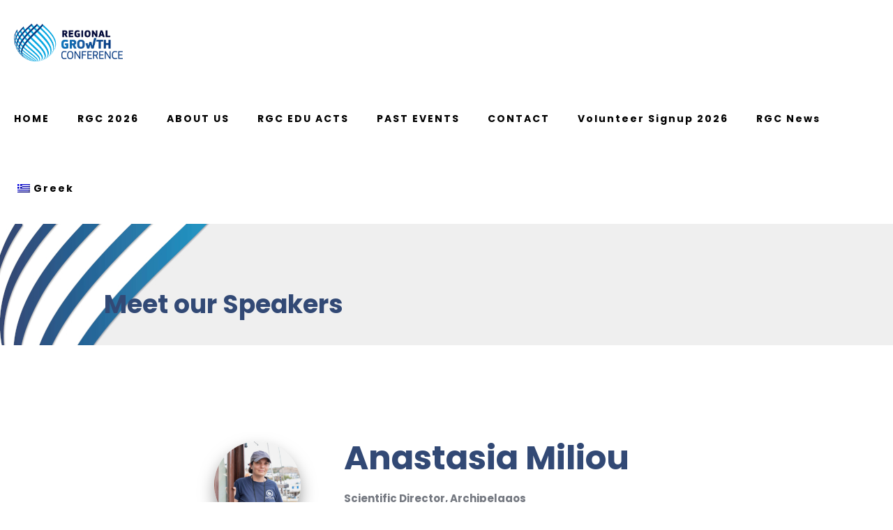

--- FILE ---
content_type: text/html; charset=UTF-8
request_url: https://rgc.gr/speakers-2022/anastasia-miliou/
body_size: 140526
content:
<!DOCTYPE html>
<html lang="en-US" class="no-js " itemscope itemtype="https://schema.org/WebPage" >

<head>
    
<!-- Google tag (gtag.js) -->
<script async src="https://www.googletagmanager.com/gtag/js?id=G-WTNEZNZ1TV"></script>
<script>
  window.dataLayer = window.dataLayer || [];
  function gtag(){dataLayer.push(arguments);}
  gtag('js', new Date());

  gtag('config', 'G-WTNEZNZ1TV');
</script>


<meta charset="UTF-8" />
<title>Anastasia Miliou &#8211; RGC</title>
<meta name='robots' content='max-image-preview:large' />
<link rel="alternate" hreflang="en-US" href="https://rgc.gr/speakers-2022/anastasia-miliou/"/>
<meta name="format-detection" content="telephone=no">
<meta name="viewport" content="width=device-width, initial-scale=1, maximum-scale=1" />
<link rel='dns-prefetch' href='//fonts.googleapis.com' />
<link rel='dns-prefetch' href='//www.googletagmanager.com' />
<link rel="alternate" type="application/rss+xml" title="RGC &raquo; Feed" href="https://rgc.gr/feed/" />
<link rel="alternate" type="application/rss+xml" title="RGC &raquo; Comments Feed" href="https://rgc.gr/comments/feed/" />
<link rel="alternate" title="oEmbed (JSON)" type="application/json+oembed" href="https://rgc.gr/wp-json/oembed/1.0/embed?url=https%3A%2F%2Frgc.gr%2Fspeakers-2022%2Fanastasia-miliou%2F" />
<link rel="alternate" title="oEmbed (XML)" type="text/xml+oembed" href="https://rgc.gr/wp-json/oembed/1.0/embed?url=https%3A%2F%2Frgc.gr%2Fspeakers-2022%2Fanastasia-miliou%2F&#038;format=xml" />
<style id='wp-img-auto-sizes-contain-inline-css' type='text/css'>
img:is([sizes=auto i],[sizes^="auto," i]){contain-intrinsic-size:3000px 1500px}
/*# sourceURL=wp-img-auto-sizes-contain-inline-css */
</style>
<style id='wp-emoji-styles-inline-css' type='text/css'>

	img.wp-smiley, img.emoji {
		display: inline !important;
		border: none !important;
		box-shadow: none !important;
		height: 1em !important;
		width: 1em !important;
		margin: 0 0.07em !important;
		vertical-align: -0.1em !important;
		background: none !important;
		padding: 0 !important;
	}
/*# sourceURL=wp-emoji-styles-inline-css */
</style>
<style id='classic-theme-styles-inline-css' type='text/css'>
/*! This file is auto-generated */
.wp-block-button__link{color:#fff;background-color:#32373c;border-radius:9999px;box-shadow:none;text-decoration:none;padding:calc(.667em + 2px) calc(1.333em + 2px);font-size:1.125em}.wp-block-file__button{background:#32373c;color:#fff;text-decoration:none}
/*# sourceURL=/wp-includes/css/classic-themes.min.css */
</style>
<style id='global-styles-inline-css' type='text/css'>
:root{--wp--preset--aspect-ratio--square: 1;--wp--preset--aspect-ratio--4-3: 4/3;--wp--preset--aspect-ratio--3-4: 3/4;--wp--preset--aspect-ratio--3-2: 3/2;--wp--preset--aspect-ratio--2-3: 2/3;--wp--preset--aspect-ratio--16-9: 16/9;--wp--preset--aspect-ratio--9-16: 9/16;--wp--preset--color--black: #000000;--wp--preset--color--cyan-bluish-gray: #abb8c3;--wp--preset--color--white: #ffffff;--wp--preset--color--pale-pink: #f78da7;--wp--preset--color--vivid-red: #cf2e2e;--wp--preset--color--luminous-vivid-orange: #ff6900;--wp--preset--color--luminous-vivid-amber: #fcb900;--wp--preset--color--light-green-cyan: #7bdcb5;--wp--preset--color--vivid-green-cyan: #00d084;--wp--preset--color--pale-cyan-blue: #8ed1fc;--wp--preset--color--vivid-cyan-blue: #0693e3;--wp--preset--color--vivid-purple: #9b51e0;--wp--preset--gradient--vivid-cyan-blue-to-vivid-purple: linear-gradient(135deg,rgb(6,147,227) 0%,rgb(155,81,224) 100%);--wp--preset--gradient--light-green-cyan-to-vivid-green-cyan: linear-gradient(135deg,rgb(122,220,180) 0%,rgb(0,208,130) 100%);--wp--preset--gradient--luminous-vivid-amber-to-luminous-vivid-orange: linear-gradient(135deg,rgb(252,185,0) 0%,rgb(255,105,0) 100%);--wp--preset--gradient--luminous-vivid-orange-to-vivid-red: linear-gradient(135deg,rgb(255,105,0) 0%,rgb(207,46,46) 100%);--wp--preset--gradient--very-light-gray-to-cyan-bluish-gray: linear-gradient(135deg,rgb(238,238,238) 0%,rgb(169,184,195) 100%);--wp--preset--gradient--cool-to-warm-spectrum: linear-gradient(135deg,rgb(74,234,220) 0%,rgb(151,120,209) 20%,rgb(207,42,186) 40%,rgb(238,44,130) 60%,rgb(251,105,98) 80%,rgb(254,248,76) 100%);--wp--preset--gradient--blush-light-purple: linear-gradient(135deg,rgb(255,206,236) 0%,rgb(152,150,240) 100%);--wp--preset--gradient--blush-bordeaux: linear-gradient(135deg,rgb(254,205,165) 0%,rgb(254,45,45) 50%,rgb(107,0,62) 100%);--wp--preset--gradient--luminous-dusk: linear-gradient(135deg,rgb(255,203,112) 0%,rgb(199,81,192) 50%,rgb(65,88,208) 100%);--wp--preset--gradient--pale-ocean: linear-gradient(135deg,rgb(255,245,203) 0%,rgb(182,227,212) 50%,rgb(51,167,181) 100%);--wp--preset--gradient--electric-grass: linear-gradient(135deg,rgb(202,248,128) 0%,rgb(113,206,126) 100%);--wp--preset--gradient--midnight: linear-gradient(135deg,rgb(2,3,129) 0%,rgb(40,116,252) 100%);--wp--preset--font-size--small: 13px;--wp--preset--font-size--medium: 20px;--wp--preset--font-size--large: 36px;--wp--preset--font-size--x-large: 42px;--wp--preset--spacing--20: 0.44rem;--wp--preset--spacing--30: 0.67rem;--wp--preset--spacing--40: 1rem;--wp--preset--spacing--50: 1.5rem;--wp--preset--spacing--60: 2.25rem;--wp--preset--spacing--70: 3.38rem;--wp--preset--spacing--80: 5.06rem;--wp--preset--shadow--natural: 6px 6px 9px rgba(0, 0, 0, 0.2);--wp--preset--shadow--deep: 12px 12px 50px rgba(0, 0, 0, 0.4);--wp--preset--shadow--sharp: 6px 6px 0px rgba(0, 0, 0, 0.2);--wp--preset--shadow--outlined: 6px 6px 0px -3px rgb(255, 255, 255), 6px 6px rgb(0, 0, 0);--wp--preset--shadow--crisp: 6px 6px 0px rgb(0, 0, 0);}:where(.is-layout-flex){gap: 0.5em;}:where(.is-layout-grid){gap: 0.5em;}body .is-layout-flex{display: flex;}.is-layout-flex{flex-wrap: wrap;align-items: center;}.is-layout-flex > :is(*, div){margin: 0;}body .is-layout-grid{display: grid;}.is-layout-grid > :is(*, div){margin: 0;}:where(.wp-block-columns.is-layout-flex){gap: 2em;}:where(.wp-block-columns.is-layout-grid){gap: 2em;}:where(.wp-block-post-template.is-layout-flex){gap: 1.25em;}:where(.wp-block-post-template.is-layout-grid){gap: 1.25em;}.has-black-color{color: var(--wp--preset--color--black) !important;}.has-cyan-bluish-gray-color{color: var(--wp--preset--color--cyan-bluish-gray) !important;}.has-white-color{color: var(--wp--preset--color--white) !important;}.has-pale-pink-color{color: var(--wp--preset--color--pale-pink) !important;}.has-vivid-red-color{color: var(--wp--preset--color--vivid-red) !important;}.has-luminous-vivid-orange-color{color: var(--wp--preset--color--luminous-vivid-orange) !important;}.has-luminous-vivid-amber-color{color: var(--wp--preset--color--luminous-vivid-amber) !important;}.has-light-green-cyan-color{color: var(--wp--preset--color--light-green-cyan) !important;}.has-vivid-green-cyan-color{color: var(--wp--preset--color--vivid-green-cyan) !important;}.has-pale-cyan-blue-color{color: var(--wp--preset--color--pale-cyan-blue) !important;}.has-vivid-cyan-blue-color{color: var(--wp--preset--color--vivid-cyan-blue) !important;}.has-vivid-purple-color{color: var(--wp--preset--color--vivid-purple) !important;}.has-black-background-color{background-color: var(--wp--preset--color--black) !important;}.has-cyan-bluish-gray-background-color{background-color: var(--wp--preset--color--cyan-bluish-gray) !important;}.has-white-background-color{background-color: var(--wp--preset--color--white) !important;}.has-pale-pink-background-color{background-color: var(--wp--preset--color--pale-pink) !important;}.has-vivid-red-background-color{background-color: var(--wp--preset--color--vivid-red) !important;}.has-luminous-vivid-orange-background-color{background-color: var(--wp--preset--color--luminous-vivid-orange) !important;}.has-luminous-vivid-amber-background-color{background-color: var(--wp--preset--color--luminous-vivid-amber) !important;}.has-light-green-cyan-background-color{background-color: var(--wp--preset--color--light-green-cyan) !important;}.has-vivid-green-cyan-background-color{background-color: var(--wp--preset--color--vivid-green-cyan) !important;}.has-pale-cyan-blue-background-color{background-color: var(--wp--preset--color--pale-cyan-blue) !important;}.has-vivid-cyan-blue-background-color{background-color: var(--wp--preset--color--vivid-cyan-blue) !important;}.has-vivid-purple-background-color{background-color: var(--wp--preset--color--vivid-purple) !important;}.has-black-border-color{border-color: var(--wp--preset--color--black) !important;}.has-cyan-bluish-gray-border-color{border-color: var(--wp--preset--color--cyan-bluish-gray) !important;}.has-white-border-color{border-color: var(--wp--preset--color--white) !important;}.has-pale-pink-border-color{border-color: var(--wp--preset--color--pale-pink) !important;}.has-vivid-red-border-color{border-color: var(--wp--preset--color--vivid-red) !important;}.has-luminous-vivid-orange-border-color{border-color: var(--wp--preset--color--luminous-vivid-orange) !important;}.has-luminous-vivid-amber-border-color{border-color: var(--wp--preset--color--luminous-vivid-amber) !important;}.has-light-green-cyan-border-color{border-color: var(--wp--preset--color--light-green-cyan) !important;}.has-vivid-green-cyan-border-color{border-color: var(--wp--preset--color--vivid-green-cyan) !important;}.has-pale-cyan-blue-border-color{border-color: var(--wp--preset--color--pale-cyan-blue) !important;}.has-vivid-cyan-blue-border-color{border-color: var(--wp--preset--color--vivid-cyan-blue) !important;}.has-vivid-purple-border-color{border-color: var(--wp--preset--color--vivid-purple) !important;}.has-vivid-cyan-blue-to-vivid-purple-gradient-background{background: var(--wp--preset--gradient--vivid-cyan-blue-to-vivid-purple) !important;}.has-light-green-cyan-to-vivid-green-cyan-gradient-background{background: var(--wp--preset--gradient--light-green-cyan-to-vivid-green-cyan) !important;}.has-luminous-vivid-amber-to-luminous-vivid-orange-gradient-background{background: var(--wp--preset--gradient--luminous-vivid-amber-to-luminous-vivid-orange) !important;}.has-luminous-vivid-orange-to-vivid-red-gradient-background{background: var(--wp--preset--gradient--luminous-vivid-orange-to-vivid-red) !important;}.has-very-light-gray-to-cyan-bluish-gray-gradient-background{background: var(--wp--preset--gradient--very-light-gray-to-cyan-bluish-gray) !important;}.has-cool-to-warm-spectrum-gradient-background{background: var(--wp--preset--gradient--cool-to-warm-spectrum) !important;}.has-blush-light-purple-gradient-background{background: var(--wp--preset--gradient--blush-light-purple) !important;}.has-blush-bordeaux-gradient-background{background: var(--wp--preset--gradient--blush-bordeaux) !important;}.has-luminous-dusk-gradient-background{background: var(--wp--preset--gradient--luminous-dusk) !important;}.has-pale-ocean-gradient-background{background: var(--wp--preset--gradient--pale-ocean) !important;}.has-electric-grass-gradient-background{background: var(--wp--preset--gradient--electric-grass) !important;}.has-midnight-gradient-background{background: var(--wp--preset--gradient--midnight) !important;}.has-small-font-size{font-size: var(--wp--preset--font-size--small) !important;}.has-medium-font-size{font-size: var(--wp--preset--font-size--medium) !important;}.has-large-font-size{font-size: var(--wp--preset--font-size--large) !important;}.has-x-large-font-size{font-size: var(--wp--preset--font-size--x-large) !important;}
:where(.wp-block-post-template.is-layout-flex){gap: 1.25em;}:where(.wp-block-post-template.is-layout-grid){gap: 1.25em;}
:where(.wp-block-term-template.is-layout-flex){gap: 1.25em;}:where(.wp-block-term-template.is-layout-grid){gap: 1.25em;}
:where(.wp-block-columns.is-layout-flex){gap: 2em;}:where(.wp-block-columns.is-layout-grid){gap: 2em;}
:root :where(.wp-block-pullquote){font-size: 1.5em;line-height: 1.6;}
/*# sourceURL=global-styles-inline-css */
</style>
<link rel='stylesheet' id='contact-form-7-css' href='https://rgc.gr/wp-content/plugins/contact-form-7/includes/css/styles.css?ver=6.1.4' type='text/css' media='all' />
<link rel='stylesheet' id='rs-plugin-settings-css' href='https://rgc.gr/wp-content/plugins/revslider/public/assets/css/rs6.css?ver=6.3.3' type='text/css' media='all' />
<style id='rs-plugin-settings-inline-css' type='text/css'>
#rs-demo-id {}
/*# sourceURL=rs-plugin-settings-inline-css */
</style>
<link rel='stylesheet' id='trp-language-switcher-style-css' href='https://rgc.gr/wp-content/plugins/translatepress-multilingual/assets/css/trp-language-switcher.css?ver=3.0.7' type='text/css' media='all' />
<link rel='stylesheet' id='mfn-be-css' href='https://rgc.gr/wp-content/themes/betheme/css/be.css?ver=27.5.11' type='text/css' media='all' />
<link rel='stylesheet' id='mfn-animations-css' href='https://rgc.gr/wp-content/themes/betheme/assets/animations/animations.min.css?ver=27.5.11' type='text/css' media='all' />
<link rel='stylesheet' id='mfn-font-awesome-css' href='https://rgc.gr/wp-content/themes/betheme/fonts/fontawesome/fontawesome.css?ver=27.5.11' type='text/css' media='all' />
<link rel='stylesheet' id='mfn-jplayer-css' href='https://rgc.gr/wp-content/themes/betheme/assets/jplayer/css/jplayer.blue.monday.min.css?ver=27.5.11' type='text/css' media='all' />
<link rel='stylesheet' id='mfn-responsive-css' href='https://rgc.gr/wp-content/themes/betheme/css/responsive.css?ver=27.5.11' type='text/css' media='all' />
<link rel='stylesheet' id='mfn-fonts-css' href='https://fonts.googleapis.com/css?family=Poppins%3A1%2C300%2C400%2C400italic%2C500%2C700%2C700italic&#038;display=swap&#038;ver=6.9' type='text/css' media='all' />
<link rel='stylesheet' id='elementor-icons-css' href='https://rgc.gr/wp-content/plugins/elementor/assets/lib/eicons/css/elementor-icons.min.css?ver=5.45.0' type='text/css' media='all' />
<link rel='stylesheet' id='elementor-frontend-css' href='https://rgc.gr/wp-content/plugins/elementor/assets/css/frontend.min.css?ver=3.34.1' type='text/css' media='all' />
<link rel='stylesheet' id='elementor-post-350-css' href='https://rgc.gr/wp-content/uploads/elementor/css/post-350.css?ver=1768897570' type='text/css' media='all' />
<link rel='stylesheet' id='font-awesome-5-all-css' href='https://rgc.gr/wp-content/plugins/elementor/assets/lib/font-awesome/css/all.min.css?ver=3.34.1' type='text/css' media='all' />
<link rel='stylesheet' id='font-awesome-4-shim-css' href='https://rgc.gr/wp-content/plugins/elementor/assets/lib/font-awesome/css/v4-shims.min.css?ver=3.34.1' type='text/css' media='all' />
<link rel='stylesheet' id='e-animation-fadeInLeft-css' href='https://rgc.gr/wp-content/plugins/elementor/assets/lib/animations/styles/fadeInLeft.min.css?ver=3.34.1' type='text/css' media='all' />
<link rel='stylesheet' id='widget-image-css' href='https://rgc.gr/wp-content/plugins/elementor/assets/css/widget-image.min.css?ver=3.34.1' type='text/css' media='all' />
<link rel='stylesheet' id='e-animation-fadeInRight-css' href='https://rgc.gr/wp-content/plugins/elementor/assets/lib/animations/styles/fadeInRight.min.css?ver=3.34.1' type='text/css' media='all' />
<link rel='stylesheet' id='widget-heading-css' href='https://rgc.gr/wp-content/plugins/elementor/assets/css/widget-heading.min.css?ver=3.34.1' type='text/css' media='all' />
<link rel='stylesheet' id='e-animation-fadeInUp-css' href='https://rgc.gr/wp-content/plugins/elementor/assets/lib/animations/styles/fadeInUp.min.css?ver=3.34.1' type='text/css' media='all' />
<link rel='stylesheet' id='widget-social-icons-css' href='https://rgc.gr/wp-content/plugins/elementor/assets/css/widget-social-icons.min.css?ver=3.34.1' type='text/css' media='all' />
<link rel='stylesheet' id='e-apple-webkit-css' href='https://rgc.gr/wp-content/plugins/elementor/assets/css/conditionals/apple-webkit.min.css?ver=3.34.1' type='text/css' media='all' />
<link rel='stylesheet' id='widget-spacer-css' href='https://rgc.gr/wp-content/plugins/elementor/assets/css/widget-spacer.min.css?ver=3.34.1' type='text/css' media='all' />
<link rel='stylesheet' id='elementor-post-20576-css' href='https://rgc.gr/wp-content/uploads/elementor/css/post-20576.css?ver=1768915009' type='text/css' media='all' />
<style id='mfn-dynamic-inline-css' type='text/css'>
html{background-color:#ffffff}#Wrapper,#Content,.mfn-popup .mfn-popup-content,.mfn-off-canvas-sidebar .mfn-off-canvas-content-wrapper,.mfn-cart-holder,.mfn-header-login,#Top_bar .search_wrapper,#Top_bar .top_bar_right .mfn-live-search-box,.column_livesearch .mfn-live-search-wrapper,.column_livesearch .mfn-live-search-box{background-color:#ffffff}.layout-boxed.mfn-bebuilder-header.mfn-ui #Wrapper .mfn-only-sample-content{background-color:#ffffff}body:not(.template-slider) #Header{min-height:0px}body.header-below:not(.template-slider) #Header{padding-top:0px}#Subheader{padding:70px 0}#Footer .widgets_wrapper{padding:70px 0}.elementor-page.elementor-default #Content .the_content .section_wrapper{max-width:100%}.elementor-page.elementor-default #Content .section.the_content{width:100%}.elementor-page.elementor-default #Content .section_wrapper .the_content_wrapper{margin-left:0;margin-right:0;width:100%}body,span.date_label,.timeline_items li h3 span,input[type="date"],input[type="text"],input[type="password"],input[type="tel"],input[type="email"],input[type="url"],textarea,select,.offer_li .title h3,.mfn-menu-item-megamenu{font-family:"Poppins",-apple-system,BlinkMacSystemFont,"Segoe UI",Roboto,Oxygen-Sans,Ubuntu,Cantarell,"Helvetica Neue",sans-serif}.lead,.big{font-family:"Poppins",-apple-system,BlinkMacSystemFont,"Segoe UI",Roboto,Oxygen-Sans,Ubuntu,Cantarell,"Helvetica Neue",sans-serif}#menu > ul > li > a,#overlay-menu ul li a{font-family:"Poppins",-apple-system,BlinkMacSystemFont,"Segoe UI",Roboto,Oxygen-Sans,Ubuntu,Cantarell,"Helvetica Neue",sans-serif}#Subheader .title{font-family:"Poppins",-apple-system,BlinkMacSystemFont,"Segoe UI",Roboto,Oxygen-Sans,Ubuntu,Cantarell,"Helvetica Neue",sans-serif}h1,h2,h3,h4,.text-logo #logo{font-family:"Poppins",-apple-system,BlinkMacSystemFont,"Segoe UI",Roboto,Oxygen-Sans,Ubuntu,Cantarell,"Helvetica Neue",sans-serif}h5,h6{font-family:"Poppins",-apple-system,BlinkMacSystemFont,"Segoe UI",Roboto,Oxygen-Sans,Ubuntu,Cantarell,"Helvetica Neue",sans-serif}blockquote{font-family:"Poppins",-apple-system,BlinkMacSystemFont,"Segoe UI",Roboto,Oxygen-Sans,Ubuntu,Cantarell,"Helvetica Neue",sans-serif}.chart_box .chart .num,.counter .desc_wrapper .number-wrapper,.how_it_works .image .number,.pricing-box .plan-header .price,.quick_fact .number-wrapper,.woocommerce .product div.entry-summary .price{font-family:"Poppins",-apple-system,BlinkMacSystemFont,"Segoe UI",Roboto,Oxygen-Sans,Ubuntu,Cantarell,"Helvetica Neue",sans-serif}body,.mfn-menu-item-megamenu{font-size:15px;line-height:27px;font-weight:400;letter-spacing:0px}.lead,.big{font-size:16px;line-height:28px;font-weight:400;letter-spacing:0px}#menu > ul > li > a,#overlay-menu ul li a{font-size:14px;font-weight:600;letter-spacing:2px}#overlay-menu ul li a{line-height:21px}#Subheader .title{font-size:48px;line-height:58px;font-weight:400;letter-spacing:0px}h1,.text-logo #logo{font-size:48px;line-height:50px;font-weight:700;letter-spacing:0px}h2{font-size:48px;line-height:58px;font-weight:700;letter-spacing:0px}h3,.woocommerce ul.products li.product h3,.woocommerce #customer_login h2{font-size:36px;line-height:46px;font-weight:700;letter-spacing:0px}h4,.woocommerce .woocommerce-order-details__title,.woocommerce .wc-bacs-bank-details-heading,.woocommerce .woocommerce-customer-details h2{font-size:20px;line-height:30px;font-weight:700;letter-spacing:0px}h5{font-size:18px;line-height:28px;font-weight:300;letter-spacing:0px}h6{font-size:12px;line-height:19px;font-weight:600;letter-spacing:3px}#Intro .intro-title{font-size:70px;line-height:70px;font-weight:400;letter-spacing:0px}@media only screen and (min-width:768px) and (max-width:959px){body,.mfn-menu-item-megamenu{font-size:13px;line-height:23px;font-weight:400;letter-spacing:0px}.lead,.big{font-size:14px;line-height:24px;font-weight:400;letter-spacing:0px}#menu > ul > li > a,#overlay-menu ul li a{font-size:13px;font-weight:600;letter-spacing:2px}#overlay-menu ul li a{line-height:19.5px}#Subheader .title{font-size:41px;line-height:49px;font-weight:400;letter-spacing:0px}h1,.text-logo #logo{font-size:41px;line-height:43px;font-weight:700;letter-spacing:0px}h2{font-size:41px;line-height:49px;font-weight:700;letter-spacing:0px}h3,.woocommerce ul.products li.product h3,.woocommerce #customer_login h2{font-size:31px;line-height:39px;font-weight:700;letter-spacing:0px}h4,.woocommerce .woocommerce-order-details__title,.woocommerce .wc-bacs-bank-details-heading,.woocommerce .woocommerce-customer-details h2{font-size:17px;line-height:26px;font-weight:700;letter-spacing:0px}h5{font-size:15px;line-height:24px;font-weight:300;letter-spacing:0px}h6{font-size:13px;line-height:19px;font-weight:600;letter-spacing:3px}#Intro .intro-title{font-size:60px;line-height:60px;font-weight:400;letter-spacing:0px}blockquote{font-size:15px}.chart_box .chart .num{font-size:45px;line-height:45px}.counter .desc_wrapper .number-wrapper{font-size:45px;line-height:45px}.counter .desc_wrapper .title{font-size:14px;line-height:18px}.faq .question .title{font-size:14px}.fancy_heading .title{font-size:38px;line-height:38px}.offer .offer_li .desc_wrapper .title h3{font-size:32px;line-height:32px}.offer_thumb_ul li.offer_thumb_li .desc_wrapper .title h3{font-size:32px;line-height:32px}.pricing-box .plan-header h2{font-size:27px;line-height:27px}.pricing-box .plan-header .price > span{font-size:40px;line-height:40px}.pricing-box .plan-header .price sup.currency{font-size:18px;line-height:18px}.pricing-box .plan-header .price sup.period{font-size:14px;line-height:14px}.quick_fact .number-wrapper{font-size:80px;line-height:80px}.trailer_box .desc h2{font-size:27px;line-height:27px}.widget > h3{font-size:17px;line-height:20px}}@media only screen and (min-width:480px) and (max-width:767px){body,.mfn-menu-item-megamenu{font-size:13px;line-height:20px;font-weight:400;letter-spacing:0px}.lead,.big{font-size:13px;line-height:21px;font-weight:400;letter-spacing:0px}#menu > ul > li > a,#overlay-menu ul li a{font-size:13px;font-weight:600;letter-spacing:2px}#overlay-menu ul li a{line-height:19.5px}#Subheader .title{font-size:36px;line-height:44px;font-weight:400;letter-spacing:0px}h1,.text-logo #logo{font-size:36px;line-height:38px;font-weight:700;letter-spacing:0px}h2{font-size:36px;line-height:44px;font-weight:700;letter-spacing:0px}h3,.woocommerce ul.products li.product h3,.woocommerce #customer_login h2{font-size:27px;line-height:35px;font-weight:700;letter-spacing:0px}h4,.woocommerce .woocommerce-order-details__title,.woocommerce .wc-bacs-bank-details-heading,.woocommerce .woocommerce-customer-details h2{font-size:15px;line-height:23px;font-weight:700;letter-spacing:0px}h5{font-size:14px;line-height:21px;font-weight:300;letter-spacing:0px}h6{font-size:13px;line-height:19px;font-weight:600;letter-spacing:2px}#Intro .intro-title{font-size:53px;line-height:53px;font-weight:400;letter-spacing:0px}blockquote{font-size:14px}.chart_box .chart .num{font-size:40px;line-height:40px}.counter .desc_wrapper .number-wrapper{font-size:40px;line-height:40px}.counter .desc_wrapper .title{font-size:13px;line-height:16px}.faq .question .title{font-size:13px}.fancy_heading .title{font-size:34px;line-height:34px}.offer .offer_li .desc_wrapper .title h3{font-size:28px;line-height:28px}.offer_thumb_ul li.offer_thumb_li .desc_wrapper .title h3{font-size:28px;line-height:28px}.pricing-box .plan-header h2{font-size:24px;line-height:24px}.pricing-box .plan-header .price > span{font-size:34px;line-height:34px}.pricing-box .plan-header .price sup.currency{font-size:16px;line-height:16px}.pricing-box .plan-header .price sup.period{font-size:13px;line-height:13px}.quick_fact .number-wrapper{font-size:70px;line-height:70px}.trailer_box .desc h2{font-size:24px;line-height:24px}.widget > h3{font-size:16px;line-height:19px}}@media only screen and (max-width:479px){body,.mfn-menu-item-megamenu{font-size:13px;line-height:19px;font-weight:400;letter-spacing:0px}.lead,.big{font-size:13px;line-height:19px;font-weight:400;letter-spacing:0px}#menu > ul > li > a,#overlay-menu ul li a{font-size:13px;font-weight:600;letter-spacing:1px}#overlay-menu ul li a{line-height:19.5px}#Subheader .title{font-size:29px;line-height:35px;font-weight:400;letter-spacing:0px}h1,.text-logo #logo{font-size:29px;line-height:30px;font-weight:700;letter-spacing:0px}h2{font-size:29px;line-height:35px;font-weight:700;letter-spacing:0px}h3,.woocommerce ul.products li.product h3,.woocommerce #customer_login h2{font-size:22px;line-height:28px;font-weight:700;letter-spacing:0px}h4,.woocommerce .woocommerce-order-details__title,.woocommerce .wc-bacs-bank-details-heading,.woocommerce .woocommerce-customer-details h2{font-size:13px;line-height:19px;font-weight:700;letter-spacing:0px}h5{font-size:13px;line-height:19px;font-weight:300;letter-spacing:0px}h6{font-size:13px;line-height:19px;font-weight:600;letter-spacing:2px}#Intro .intro-title{font-size:42px;line-height:42px;font-weight:400;letter-spacing:0px}blockquote{font-size:13px}.chart_box .chart .num{font-size:35px;line-height:35px}.counter .desc_wrapper .number-wrapper{font-size:35px;line-height:35px}.counter .desc_wrapper .title{font-size:13px;line-height:26px}.faq .question .title{font-size:13px}.fancy_heading .title{font-size:30px;line-height:30px}.offer .offer_li .desc_wrapper .title h3{font-size:26px;line-height:26px}.offer_thumb_ul li.offer_thumb_li .desc_wrapper .title h3{font-size:26px;line-height:26px}.pricing-box .plan-header h2{font-size:21px;line-height:21px}.pricing-box .plan-header .price > span{font-size:32px;line-height:32px}.pricing-box .plan-header .price sup.currency{font-size:14px;line-height:14px}.pricing-box .plan-header .price sup.period{font-size:13px;line-height:13px}.quick_fact .number-wrapper{font-size:60px;line-height:60px}.trailer_box .desc h2{font-size:21px;line-height:21px}.widget > h3{font-size:15px;line-height:18px}}.with_aside .sidebar.columns{width:23%}.with_aside .sections_group{width:77%}.aside_both .sidebar.columns{width:18%}.aside_both .sidebar.sidebar-1{margin-left:-82%}.aside_both .sections_group{width:64%;margin-left:18%}@media only screen and (min-width:1240px){#Wrapper,.with_aside .content_wrapper{max-width:1100px}body.layout-boxed.mfn-header-scrolled .mfn-header-tmpl.mfn-sticky-layout-width{max-width:1100px;left:0;right:0;margin-left:auto;margin-right:auto}body.layout-boxed:not(.mfn-header-scrolled) .mfn-header-tmpl.mfn-header-layout-width,body.layout-boxed .mfn-header-tmpl.mfn-header-layout-width:not(.mfn-hasSticky){max-width:1100px;left:0;right:0;margin-left:auto;margin-right:auto}body.layout-boxed.mfn-bebuilder-header.mfn-ui .mfn-only-sample-content{max-width:1100px;margin-left:auto;margin-right:auto}.section_wrapper,.container{max-width:1080px}.layout-boxed.header-boxed #Top_bar.is-sticky{max-width:1100px}}@media only screen and (max-width:767px){#Wrapper{max-width:calc(100% - 67px)}.content_wrapper .section_wrapper,.container,.four.columns .widget-area{max-width:550px !important;padding-left:33px;padding-right:33px}}body{--mfn-button-font-family:inherit;--mfn-button-font-size:15px;--mfn-button-font-weight:400;--mfn-button-font-style:inherit;--mfn-button-letter-spacing:0px;--mfn-button-padding:16px 20px 16px 20px;--mfn-button-border-width:0px;--mfn-button-border-radius:0px;--mfn-button-gap:10px;--mfn-button-transition:0.2s;--mfn-button-color:#747474;--mfn-button-color-hover:#747474;--mfn-button-bg:#f7f7f7;--mfn-button-bg-hover:#eaeaea;--mfn-button-border-color:transparent;--mfn-button-border-color-hover:transparent;--mfn-button-icon-color:#747474;--mfn-button-icon-color-hover:#747474;--mfn-button-box-shadow:unset;--mfn-button-theme-color:#ffffff;--mfn-button-theme-color-hover:#ffffff;--mfn-button-theme-bg:#0a1237;--mfn-button-theme-bg-hover:#00052a;--mfn-button-theme-border-color:transparent;--mfn-button-theme-border-color-hover:transparent;--mfn-button-theme-icon-color:#ffffff;--mfn-button-theme-icon-color-hover:#ffffff;--mfn-button-theme-box-shadow:unset;--mfn-button-shop-color:#ffffff;--mfn-button-shop-color-hover:#ffffff;--mfn-button-shop-bg:#0a1237;--mfn-button-shop-bg-hover:#00052a;--mfn-button-shop-border-color:transparent;--mfn-button-shop-border-color-hover:transparent;--mfn-button-shop-icon-color:#626262;--mfn-button-shop-icon-color-hover:#626262;--mfn-button-shop-box-shadow:unset;--mfn-button-action-color:#ffffff;--mfn-button-action-color-hover:#ffffff;--mfn-button-action-bg:#000000;--mfn-button-action-bg-hover:#000000;--mfn-button-action-border-color:transparent;--mfn-button-action-border-color-hover:transparent;--mfn-button-action-icon-color:#ffffff;--mfn-button-action-icon-color-hover:#ffffff;--mfn-button-action-box-shadow:unset}@media only screen and (max-width:959px){body{}}@media only screen and (max-width:768px){body{}}#Top_bar #logo,.header-fixed #Top_bar #logo,.header-plain #Top_bar #logo,.header-transparent #Top_bar #logo{height:90px;line-height:90px;padding:15px 0}.logo-overflow #Top_bar:not(.is-sticky) .logo{height:120px}#Top_bar .menu > li > a{padding:30px 0}.menu-highlight:not(.header-creative) #Top_bar .menu > li > a{margin:35px 0}.header-plain:not(.menu-highlight) #Top_bar .menu > li > a span:not(.description){line-height:120px}.header-fixed #Top_bar .menu > li > a{padding:45px 0}@media only screen and (max-width:767px){.mobile-header-mini #Top_bar #logo{height:50px!important;line-height:50px!important;margin:5px 0}}#Top_bar #logo img.svg{width:100px}.image_frame,.wp-caption{border-width:0px}.alert{border-radius:0px}#Top_bar .top_bar_right .top-bar-right-input input{width:200px}.mfn-live-search-box .mfn-live-search-list{max-height:300px}input[type="date"],input[type="email"],input[type="number"],input[type="password"],input[type="search"],input[type="tel"],input[type="text"],input[type="url"],select,textarea,.woocommerce .quantity input.qty{border-width:0 0 1px 0;box-shadow:unset;resize:none}.select2-container--default .select2-selection--single,.select2-dropdown,.select2-container--default.select2-container--open .select2-selection--single{border-width:0 0 1px 0}#Side_slide{right:-250px;width:250px}#Side_slide.left{left:-250px}.blog-teaser li .desc-wrapper .desc{background-position-y:-1px}.mfn-free-delivery-info{--mfn-free-delivery-bar:#0a1237;--mfn-free-delivery-bg:rgba(0,0,0,0.1);--mfn-free-delivery-achieved:#0a1237}@media only screen and ( max-width:767px ){#Subheader{padding:80px 0}}@media only screen and (min-width:1240px){body:not(.header-simple) #Top_bar #menu{display:block!important}.tr-menu #Top_bar #menu{background:none!important}#Top_bar .menu > li > ul.mfn-megamenu > li{float:left}#Top_bar .menu > li > ul.mfn-megamenu > li.mfn-megamenu-cols-1{width:100%}#Top_bar .menu > li > ul.mfn-megamenu > li.mfn-megamenu-cols-2{width:50%}#Top_bar .menu > li > ul.mfn-megamenu > li.mfn-megamenu-cols-3{width:33.33%}#Top_bar .menu > li > ul.mfn-megamenu > li.mfn-megamenu-cols-4{width:25%}#Top_bar .menu > li > ul.mfn-megamenu > li.mfn-megamenu-cols-5{width:20%}#Top_bar .menu > li > ul.mfn-megamenu > li.mfn-megamenu-cols-6{width:16.66%}#Top_bar .menu > li > ul.mfn-megamenu > li > ul{display:block!important;position:inherit;left:auto;top:auto;border-width:0 1px 0 0}#Top_bar .menu > li > ul.mfn-megamenu > li:last-child > ul{border:0}#Top_bar .menu > li > ul.mfn-megamenu > li > ul li{width:auto}#Top_bar .menu > li > ul.mfn-megamenu a.mfn-megamenu-title{text-transform:uppercase;font-weight:400;background:none}#Top_bar .menu > li > ul.mfn-megamenu a .menu-arrow{display:none}.menuo-right #Top_bar .menu > li > ul.mfn-megamenu{left:0;width:98%!important;margin:0 1%;padding:20px 0}.menuo-right #Top_bar .menu > li > ul.mfn-megamenu-bg{box-sizing:border-box}#Top_bar .menu > li > ul.mfn-megamenu-bg{padding:20px 166px 20px 20px;background-repeat:no-repeat;background-position:right bottom}.rtl #Top_bar .menu > li > ul.mfn-megamenu-bg{padding-left:166px;padding-right:20px;background-position:left bottom}#Top_bar .menu > li > ul.mfn-megamenu-bg > li{background:none}#Top_bar .menu > li > ul.mfn-megamenu-bg > li a{border:none}#Top_bar .menu > li > ul.mfn-megamenu-bg > li > ul{background:none!important;-webkit-box-shadow:0 0 0 0;-moz-box-shadow:0 0 0 0;box-shadow:0 0 0 0}.mm-vertical #Top_bar .container{position:relative}.mm-vertical #Top_bar .top_bar_left{position:static}.mm-vertical #Top_bar .menu > li ul{box-shadow:0 0 0 0 transparent!important;background-image:none}.mm-vertical #Top_bar .menu > li > ul.mfn-megamenu{padding:20px 0}.mm-vertical.header-plain #Top_bar .menu > li > ul.mfn-megamenu{width:100%!important;margin:0}.mm-vertical #Top_bar .menu > li > ul.mfn-megamenu > li{display:table-cell;float:none!important;width:10%;padding:0 15px;border-right:1px solid rgba(0,0,0,0.05)}.mm-vertical #Top_bar .menu > li > ul.mfn-megamenu > li:last-child{border-right-width:0}.mm-vertical #Top_bar .menu > li > ul.mfn-megamenu > li.hide-border{border-right-width:0}.mm-vertical #Top_bar .menu > li > ul.mfn-megamenu > li a{border-bottom-width:0;padding:9px 15px;line-height:120%}.mm-vertical #Top_bar .menu > li > ul.mfn-megamenu a.mfn-megamenu-title{font-weight:700}.rtl .mm-vertical #Top_bar .menu > li > ul.mfn-megamenu > li:first-child{border-right-width:0}.rtl .mm-vertical #Top_bar .menu > li > ul.mfn-megamenu > li:last-child{border-right-width:1px}body.header-shop #Top_bar #menu{display:flex!important;background-color:transparent}.header-shop #Top_bar.is-sticky .top_bar_row_second{display:none}.header-plain:not(.menuo-right) #Header .top_bar_left{width:auto!important}.header-stack.header-center #Top_bar #menu{display:inline-block!important}.header-simple #Top_bar #menu{display:none;height:auto;width:300px;bottom:auto;top:100%;right:1px;position:absolute;margin:0}.header-simple #Header a.responsive-menu-toggle{display:block;right:10px}.header-simple #Top_bar #menu > ul{width:100%;float:left}.header-simple #Top_bar #menu ul li{width:100%;padding-bottom:0;border-right:0;position:relative}.header-simple #Top_bar #menu ul li a{padding:0 20px;margin:0;display:block;height:auto;line-height:normal;border:none}.header-simple #Top_bar #menu ul li a:not(.menu-toggle):after{display:none}.header-simple #Top_bar #menu ul li a span{border:none;line-height:44px;display:inline;padding:0}.header-simple #Top_bar #menu ul li.submenu .menu-toggle{display:block;position:absolute;right:0;top:0;width:44px;height:44px;line-height:44px;font-size:30px;font-weight:300;text-align:center;cursor:pointer;color:#444;opacity:0.33;transform:unset}.header-simple #Top_bar #menu ul li.submenu .menu-toggle:after{content:"+";position:static}.header-simple #Top_bar #menu ul li.hover > .menu-toggle:after{content:"-"}.header-simple #Top_bar #menu ul li.hover a{border-bottom:0}.header-simple #Top_bar #menu ul.mfn-megamenu li .menu-toggle{display:none}.header-simple #Top_bar #menu ul li ul{position:relative!important;left:0!important;top:0;padding:0;margin:0!important;width:auto!important;background-image:none}.header-simple #Top_bar #menu ul li ul li{width:100%!important;display:block;padding:0}.header-simple #Top_bar #menu ul li ul li a{padding:0 20px 0 30px}.header-simple #Top_bar #menu ul li ul li a .menu-arrow{display:none}.header-simple #Top_bar #menu ul li ul li a span{padding:0}.header-simple #Top_bar #menu ul li ul li a span:after{display:none!important}.header-simple #Top_bar .menu > li > ul.mfn-megamenu a.mfn-megamenu-title{text-transform:uppercase;font-weight:400}.header-simple #Top_bar .menu > li > ul.mfn-megamenu > li > ul{display:block!important;position:inherit;left:auto;top:auto}.header-simple #Top_bar #menu ul li ul li ul{border-left:0!important;padding:0;top:0}.header-simple #Top_bar #menu ul li ul li ul li a{padding:0 20px 0 40px}.rtl.header-simple #Top_bar #menu{left:1px;right:auto}.rtl.header-simple #Top_bar a.responsive-menu-toggle{left:10px;right:auto}.rtl.header-simple #Top_bar #menu ul li.submenu .menu-toggle{left:0;right:auto}.rtl.header-simple #Top_bar #menu ul li ul{left:auto!important;right:0!important}.rtl.header-simple #Top_bar #menu ul li ul li a{padding:0 30px 0 20px}.rtl.header-simple #Top_bar #menu ul li ul li ul li a{padding:0 40px 0 20px}.menu-highlight #Top_bar .menu > li{margin:0 2px}.menu-highlight:not(.header-creative) #Top_bar .menu > li > a{padding:0;-webkit-border-radius:5px;border-radius:5px}.menu-highlight #Top_bar .menu > li > a:after{display:none}.menu-highlight #Top_bar .menu > li > a span:not(.description){line-height:50px}.menu-highlight #Top_bar .menu > li > a span.description{display:none}.menu-highlight.header-stack #Top_bar .menu > li > a{margin:10px 0!important}.menu-highlight.header-stack #Top_bar .menu > li > a span:not(.description){line-height:40px}.menu-highlight.header-simple #Top_bar #menu ul li,.menu-highlight.header-creative #Top_bar #menu ul li{margin:0}.menu-highlight.header-simple #Top_bar #menu ul li > a,.menu-highlight.header-creative #Top_bar #menu ul li > a{-webkit-border-radius:0;border-radius:0}.menu-highlight:not(.header-fixed):not(.header-simple) #Top_bar.is-sticky .menu > li > a{margin:10px 0!important;padding:5px 0!important}.menu-highlight:not(.header-fixed):not(.header-simple) #Top_bar.is-sticky .menu > li > a span{line-height:30px!important}.header-modern.menu-highlight.menuo-right .menu_wrapper{margin-right:20px}.menu-line-below #Top_bar .menu > li > a:not(.menu-toggle):after{top:auto;bottom:-4px}.menu-line-below #Top_bar.is-sticky .menu > li > a:not(.menu-toggle):after{top:auto;bottom:-4px}.menu-line-below-80 #Top_bar:not(.is-sticky) .menu > li > a:not(.menu-toggle):after{height:4px;left:10%;top:50%;margin-top:20px;width:80%}.menu-line-below-80-1 #Top_bar:not(.is-sticky) .menu > li > a:not(.menu-toggle):after{height:1px;left:10%;top:50%;margin-top:20px;width:80%}.menu-link-color #Top_bar .menu > li > a:not(.menu-toggle):after{display:none!important}.menu-arrow-top #Top_bar .menu > li > a:after{background:none repeat scroll 0 0 rgba(0,0,0,0)!important;border-color:#ccc transparent transparent;border-style:solid;border-width:7px 7px 0;display:block;height:0;left:50%;margin-left:-7px;top:0!important;width:0}.menu-arrow-top #Top_bar.is-sticky .menu > li > a:after{top:0!important}.menu-arrow-bottom #Top_bar .menu > li > a:after{background:none!important;border-color:transparent transparent #ccc;border-style:solid;border-width:0 7px 7px;display:block;height:0;left:50%;margin-left:-7px;top:auto;bottom:0;width:0}.menu-arrow-bottom #Top_bar.is-sticky .menu > li > a:after{top:auto;bottom:0}.menuo-no-borders #Top_bar .menu > li > a span{border-width:0!important}.menuo-no-borders #Header_creative #Top_bar .menu > li > a span{border-bottom-width:0}.menuo-no-borders.header-plain #Top_bar a#header_cart,.menuo-no-borders.header-plain #Top_bar a#search_button,.menuo-no-borders.header-plain #Top_bar .wpml-languages,.menuo-no-borders.header-plain #Top_bar a.action_button{border-width:0}.menuo-right #Top_bar .menu_wrapper{float:right}.menuo-right.header-stack:not(.header-center) #Top_bar .menu_wrapper{margin-right:150px}body.header-creative{padding-left:50px}body.header-creative.header-open{padding-left:250px}body.error404,body.under-construction,body.elementor-maintenance-mode,body.template-blank,body.under-construction.header-rtl.header-creative.header-open{padding-left:0!important;padding-right:0!important}.header-creative.footer-fixed #Footer,.header-creative.footer-sliding #Footer,.header-creative.footer-stick #Footer.is-sticky{box-sizing:border-box;padding-left:50px}.header-open.footer-fixed #Footer,.header-open.footer-sliding #Footer,.header-creative.footer-stick #Footer.is-sticky{padding-left:250px}.header-rtl.header-creative.footer-fixed #Footer,.header-rtl.header-creative.footer-sliding #Footer,.header-rtl.header-creative.footer-stick #Footer.is-sticky{padding-left:0;padding-right:50px}.header-rtl.header-open.footer-fixed #Footer,.header-rtl.header-open.footer-sliding #Footer,.header-rtl.header-creative.footer-stick #Footer.is-sticky{padding-right:250px}#Header_creative{background-color:#fff;position:fixed;width:250px;height:100%;left:-200px;top:0;z-index:9002;-webkit-box-shadow:2px 0 4px 2px rgba(0,0,0,.15);box-shadow:2px 0 4px 2px rgba(0,0,0,.15)}#Header_creative .container{width:100%}#Header_creative .creative-wrapper{opacity:0;margin-right:50px}#Header_creative a.creative-menu-toggle{display:block;width:34px;height:34px;line-height:34px;font-size:22px;text-align:center;position:absolute;top:10px;right:8px;border-radius:3px}.admin-bar #Header_creative a.creative-menu-toggle{top:42px}#Header_creative #Top_bar{position:static;width:100%}#Header_creative #Top_bar .top_bar_left{width:100%!important;float:none}#Header_creative #Top_bar .logo{float:none;text-align:center;margin:15px 0}#Header_creative #Top_bar #menu{background-color:transparent}#Header_creative #Top_bar .menu_wrapper{float:none;margin:0 0 30px}#Header_creative #Top_bar .menu > li{width:100%;float:none;position:relative}#Header_creative #Top_bar .menu > li > a{padding:0;text-align:center}#Header_creative #Top_bar .menu > li > a:after{display:none}#Header_creative #Top_bar .menu > li > a span{border-right:0;border-bottom-width:1px;line-height:38px}#Header_creative #Top_bar .menu li ul{left:100%;right:auto;top:0;box-shadow:2px 2px 2px 0 rgba(0,0,0,0.03);-webkit-box-shadow:2px 2px 2px 0 rgba(0,0,0,0.03)}#Header_creative #Top_bar .menu > li > ul.mfn-megamenu{margin:0;width:700px!important}#Header_creative #Top_bar .menu > li > ul.mfn-megamenu > li > ul{left:0}#Header_creative #Top_bar .menu li ul li a{padding-top:9px;padding-bottom:8px}#Header_creative #Top_bar .menu li ul li ul{top:0}#Header_creative #Top_bar .menu > li > a span.description{display:block;font-size:13px;line-height:28px!important;clear:both}.menuo-arrows #Top_bar .menu > li.submenu > a > span:after{content:unset!important}#Header_creative #Top_bar .top_bar_right{width:100%!important;float:left;height:auto;margin-bottom:35px;text-align:center;padding:0 20px;top:0;-webkit-box-sizing:border-box;-moz-box-sizing:border-box;box-sizing:border-box}#Header_creative #Top_bar .top_bar_right:before{content:none}#Header_creative #Top_bar .top_bar_right .top_bar_right_wrapper{flex-wrap:wrap;justify-content:center}#Header_creative #Top_bar .top_bar_right .top-bar-right-icon,#Header_creative #Top_bar .top_bar_right .wpml-languages,#Header_creative #Top_bar .top_bar_right .top-bar-right-button,#Header_creative #Top_bar .top_bar_right .top-bar-right-input{min-height:30px;margin:5px}#Header_creative #Top_bar .search_wrapper{left:100%;top:auto}#Header_creative #Top_bar .banner_wrapper{display:block;text-align:center}#Header_creative #Top_bar .banner_wrapper img{max-width:100%;height:auto;display:inline-block}#Header_creative #Action_bar{display:none;position:absolute;bottom:0;top:auto;clear:both;padding:0 20px;box-sizing:border-box}#Header_creative #Action_bar .contact_details{width:100%;text-align:center;margin-bottom:20px}#Header_creative #Action_bar .contact_details li{padding:0}#Header_creative #Action_bar .social{float:none;text-align:center;padding:5px 0 15px}#Header_creative #Action_bar .social li{margin-bottom:2px}#Header_creative #Action_bar .social-menu{float:none;text-align:center}#Header_creative #Action_bar .social-menu li{border-color:rgba(0,0,0,.1)}#Header_creative .social li a{color:rgba(0,0,0,.5)}#Header_creative .social li a:hover{color:#000}#Header_creative .creative-social{position:absolute;bottom:10px;right:0;width:50px}#Header_creative .creative-social li{display:block;float:none;width:100%;text-align:center;margin-bottom:5px}.header-creative .fixed-nav.fixed-nav-prev{margin-left:50px}.header-creative.header-open .fixed-nav.fixed-nav-prev{margin-left:250px}.menuo-last #Header_creative #Top_bar .menu li.last ul{top:auto;bottom:0}.header-open #Header_creative{left:0}.header-open #Header_creative .creative-wrapper{opacity:1;margin:0!important}.header-open #Header_creative .creative-menu-toggle,.header-open #Header_creative .creative-social{display:none}.header-open #Header_creative #Action_bar{display:block}body.header-rtl.header-creative{padding-left:0;padding-right:50px}.header-rtl #Header_creative{left:auto;right:-200px}.header-rtl #Header_creative .creative-wrapper{margin-left:50px;margin-right:0}.header-rtl #Header_creative a.creative-menu-toggle{left:8px;right:auto}.header-rtl #Header_creative .creative-social{left:0;right:auto}.header-rtl #Footer #back_to_top.sticky{right:125px}.header-rtl #popup_contact{right:70px}.header-rtl #Header_creative #Top_bar .menu li ul{left:auto;right:100%}.header-rtl #Header_creative #Top_bar .search_wrapper{left:auto;right:100%}.header-rtl .fixed-nav.fixed-nav-prev{margin-left:0!important}.header-rtl .fixed-nav.fixed-nav-next{margin-right:50px}body.header-rtl.header-creative.header-open{padding-left:0;padding-right:250px!important}.header-rtl.header-open #Header_creative{left:auto;right:0}.header-rtl.header-open #Footer #back_to_top.sticky{right:325px}.header-rtl.header-open #popup_contact{right:270px}.header-rtl.header-open .fixed-nav.fixed-nav-next{margin-right:250px}#Header_creative.active{left:-1px}.header-rtl #Header_creative.active{left:auto;right:-1px}#Header_creative.active .creative-wrapper{opacity:1;margin:0}.header-creative .vc_row[data-vc-full-width]{padding-left:50px}.header-creative.header-open .vc_row[data-vc-full-width]{padding-left:250px}.header-open .vc_parallax .vc_parallax-inner{left:auto;width:calc(100% - 250px)}.header-open.header-rtl .vc_parallax .vc_parallax-inner{left:0;right:auto}#Header_creative.scroll{height:100%;overflow-y:auto}#Header_creative.scroll:not(.dropdown) .menu li ul{display:none!important}#Header_creative.scroll #Action_bar{position:static}#Header_creative.dropdown{outline:none}#Header_creative.dropdown #Top_bar .menu_wrapper{float:left;width:100%}#Header_creative.dropdown #Top_bar #menu ul li{position:relative;float:left}#Header_creative.dropdown #Top_bar #menu ul li a:not(.menu-toggle):after{display:none}#Header_creative.dropdown #Top_bar #menu ul li a span{line-height:38px;padding:0}#Header_creative.dropdown #Top_bar #menu ul li.submenu .menu-toggle{display:block;position:absolute;right:0;top:0;width:38px;height:38px;line-height:38px;font-size:26px;font-weight:300;text-align:center;cursor:pointer;color:#444;opacity:0.33;z-index:203}#Header_creative.dropdown #Top_bar #menu ul li.submenu .menu-toggle:after{content:"+";position:static}#Header_creative.dropdown #Top_bar #menu ul li.hover > .menu-toggle:after{content:"-"}#Header_creative.dropdown #Top_bar #menu ul.sub-menu li:not(:last-of-type) a{border-bottom:0}#Header_creative.dropdown #Top_bar #menu ul.mfn-megamenu li .menu-toggle{display:none}#Header_creative.dropdown #Top_bar #menu ul li ul{position:relative!important;left:0!important;top:0;padding:0;margin-left:0!important;width:auto!important;background-image:none}#Header_creative.dropdown #Top_bar #menu ul li ul li{width:100%!important}#Header_creative.dropdown #Top_bar #menu ul li ul li a{padding:0 10px;text-align:center}#Header_creative.dropdown #Top_bar #menu ul li ul li a .menu-arrow{display:none}#Header_creative.dropdown #Top_bar #menu ul li ul li a span{padding:0}#Header_creative.dropdown #Top_bar #menu ul li ul li a span:after{display:none!important}#Header_creative.dropdown #Top_bar .menu > li > ul.mfn-megamenu a.mfn-megamenu-title{text-transform:uppercase;font-weight:400}#Header_creative.dropdown #Top_bar .menu > li > ul.mfn-megamenu > li > ul{display:block!important;position:inherit;left:auto;top:auto}#Header_creative.dropdown #Top_bar #menu ul li ul li ul{border-left:0!important;padding:0;top:0}#Header_creative{transition:left .5s ease-in-out,right .5s ease-in-out}#Header_creative .creative-wrapper{transition:opacity .5s ease-in-out,margin 0s ease-in-out .5s}#Header_creative.active .creative-wrapper{transition:opacity .5s ease-in-out,margin 0s ease-in-out}}@media only screen and (min-width:768px){#Top_bar.is-sticky{position:fixed!important;width:100%;left:0;top:-60px;height:60px;z-index:701;background:#fff;opacity:.97;-webkit-box-shadow:0 2px 5px 0 rgba(0,0,0,0.1);-moz-box-shadow:0 2px 5px 0 rgba(0,0,0,0.1);box-shadow:0 2px 5px 0 rgba(0,0,0,0.1)}.layout-boxed.header-boxed #Top_bar.is-sticky{left:50%;-webkit-transform:translateX(-50%);transform:translateX(-50%)}#Top_bar.is-sticky .top_bar_left,#Top_bar.is-sticky .top_bar_right,#Top_bar.is-sticky .top_bar_right:before{background:none;box-shadow:unset}#Top_bar.is-sticky .logo{width:auto;margin:0 30px 0 20px;padding:0}#Top_bar.is-sticky #logo,#Top_bar.is-sticky .custom-logo-link{padding:5px 0!important;height:50px!important;line-height:50px!important}.logo-no-sticky-padding #Top_bar.is-sticky #logo{height:60px!important;line-height:60px!important}#Top_bar.is-sticky #logo img.logo-main{display:none}#Top_bar.is-sticky #logo img.logo-sticky{display:inline;max-height:35px}.logo-sticky-width-auto #Top_bar.is-sticky #logo img.logo-sticky{width:auto}#Top_bar.is-sticky .menu_wrapper{clear:none}#Top_bar.is-sticky .menu_wrapper .menu > li > a{padding:15px 0}#Top_bar.is-sticky .menu > li > a,#Top_bar.is-sticky .menu > li > a span{line-height:30px}#Top_bar.is-sticky .menu > li > a:after{top:auto;bottom:-4px}#Top_bar.is-sticky .menu > li > a span.description{display:none}#Top_bar.is-sticky .secondary_menu_wrapper,#Top_bar.is-sticky .banner_wrapper{display:none}.header-overlay #Top_bar.is-sticky{display:none}.sticky-dark #Top_bar.is-sticky,.sticky-dark #Top_bar.is-sticky #menu{background:rgba(0,0,0,.8)}.sticky-dark #Top_bar.is-sticky .menu > li:not(.current-menu-item) > a{color:#fff}.sticky-dark #Top_bar.is-sticky .top_bar_right .top-bar-right-icon{color:rgba(255,255,255,.9)}.sticky-dark #Top_bar.is-sticky .top_bar_right .top-bar-right-icon svg .path{stroke:rgba(255,255,255,.9)}.sticky-dark #Top_bar.is-sticky .wpml-languages a.active,.sticky-dark #Top_bar.is-sticky .wpml-languages ul.wpml-lang-dropdown{background:rgba(0,0,0,0.1);border-color:rgba(0,0,0,0.1)}.sticky-white #Top_bar.is-sticky,.sticky-white #Top_bar.is-sticky #menu{background:rgba(255,255,255,.8)}.sticky-white #Top_bar.is-sticky .menu > li:not(.current-menu-item) > a{color:#222}.sticky-white #Top_bar.is-sticky .top_bar_right .top-bar-right-icon{color:rgba(0,0,0,.8)}.sticky-white #Top_bar.is-sticky .top_bar_right .top-bar-right-icon svg .path{stroke:rgba(0,0,0,.8)}.sticky-white #Top_bar.is-sticky .wpml-languages a.active,.sticky-white #Top_bar.is-sticky .wpml-languages ul.wpml-lang-dropdown{background:rgba(255,255,255,0.1);border-color:rgba(0,0,0,0.1)}}@media only screen and (max-width:1239px){#Top_bar #menu{display:none;height:auto;width:300px;bottom:auto;top:100%;right:1px;position:absolute;margin:0}#Top_bar a.responsive-menu-toggle{display:block}#Top_bar #menu > ul{width:100%;float:left}#Top_bar #menu ul li{width:100%;padding-bottom:0;border-right:0;position:relative}#Top_bar #menu ul li a{padding:0 25px;margin:0;display:block;height:auto;line-height:normal;border:none}#Top_bar #menu ul li a:not(.menu-toggle):after{display:none}#Top_bar #menu ul li a span{border:none;line-height:44px;display:inline;padding:0}#Top_bar #menu ul li a span.description{margin:0 0 0 5px}#Top_bar #menu ul li.submenu .menu-toggle{display:block;position:absolute;right:15px;top:0;width:44px;height:44px;line-height:44px;font-size:30px;font-weight:300;text-align:center;cursor:pointer;color:#444;opacity:0.33;transform:unset}#Top_bar #menu ul li.submenu .menu-toggle:after{content:"+";position:static}#Top_bar #menu ul li.hover > .menu-toggle:after{content:"-"}#Top_bar #menu ul li.hover a{border-bottom:0}#Top_bar #menu ul li a span:after{display:none!important}#Top_bar #menu ul.mfn-megamenu li .menu-toggle{display:none}.menuo-arrows.keyboard-support #Top_bar .menu > li.submenu > a:not(.menu-toggle):after,.menuo-arrows:not(.keyboard-support) #Top_bar .menu > li.submenu > a:not(.menu-toggle)::after{display:none !important}#Top_bar #menu ul li ul{position:relative!important;left:0!important;top:0;padding:0;margin-left:0!important;width:auto!important;background-image:none!important;box-shadow:0 0 0 0 transparent!important;-webkit-box-shadow:0 0 0 0 transparent!important}#Top_bar #menu ul li ul li{width:100%!important}#Top_bar #menu ul li ul li a{padding:0 20px 0 35px}#Top_bar #menu ul li ul li a .menu-arrow{display:none}#Top_bar #menu ul li ul li a span{padding:0}#Top_bar #menu ul li ul li a span:after{display:none!important}#Top_bar .menu > li > ul.mfn-megamenu a.mfn-megamenu-title{text-transform:uppercase;font-weight:400}#Top_bar .menu > li > ul.mfn-megamenu > li > ul{display:block!important;position:inherit;left:auto;top:auto}#Top_bar #menu ul li ul li ul{border-left:0!important;padding:0;top:0}#Top_bar #menu ul li ul li ul li a{padding:0 20px 0 45px}#Header #menu > ul > li.current-menu-item > a,#Header #menu > ul > li.current_page_item > a,#Header #menu > ul > li.current-menu-parent > a,#Header #menu > ul > li.current-page-parent > a,#Header #menu > ul > li.current-menu-ancestor > a,#Header #menu > ul > li.current_page_ancestor > a{background:rgba(0,0,0,.02)}.rtl #Top_bar #menu{left:1px;right:auto}.rtl #Top_bar a.responsive-menu-toggle{left:20px;right:auto}.rtl #Top_bar #menu ul li.submenu .menu-toggle{left:15px;right:auto;border-left:none;border-right:1px solid #eee;transform:unset}.rtl #Top_bar #menu ul li ul{left:auto!important;right:0!important}.rtl #Top_bar #menu ul li ul li a{padding:0 30px 0 20px}.rtl #Top_bar #menu ul li ul li ul li a{padding:0 40px 0 20px}.header-stack .menu_wrapper a.responsive-menu-toggle{position:static!important;margin:11px 0!important}.header-stack .menu_wrapper #menu{left:0;right:auto}.rtl.header-stack #Top_bar #menu{left:auto;right:0}.admin-bar #Header_creative{top:32px}.header-creative.layout-boxed{padding-top:85px}.header-creative.layout-full-width #Wrapper{padding-top:60px}#Header_creative{position:fixed;width:100%;left:0!important;top:0;z-index:1001}#Header_creative .creative-wrapper{display:block!important;opacity:1!important}#Header_creative .creative-menu-toggle,#Header_creative .creative-social{display:none!important;opacity:1!important}#Header_creative #Top_bar{position:static;width:100%}#Header_creative #Top_bar .one{display:flex}#Header_creative #Top_bar #logo,#Header_creative #Top_bar .custom-logo-link{height:50px;line-height:50px;padding:5px 0}#Header_creative #Top_bar #logo img.logo-sticky{max-height:40px!important}#Header_creative #logo img.logo-main{display:none}#Header_creative #logo img.logo-sticky{display:inline-block}.logo-no-sticky-padding #Header_creative #Top_bar #logo{height:60px;line-height:60px;padding:0}.logo-no-sticky-padding #Header_creative #Top_bar #logo img.logo-sticky{max-height:60px!important}#Header_creative #Action_bar{display:none}#Header_creative #Top_bar .top_bar_right:before{content:none}#Header_creative.scroll{overflow:visible!important}}body{--mfn-clients-tiles-hover:#0a1237;--mfn-icon-box-icon:#2029bd;--mfn-sliding-box-bg:#2029bd;--mfn-woo-body-color:#747880;--mfn-woo-heading-color:#747880;--mfn-woo-themecolor:#0a1237;--mfn-woo-bg-themecolor:#0a1237;--mfn-woo-border-themecolor:#0a1237}#Header_wrapper,#Intro{background-color:#ffffff}#Subheader{background-color:rgba(231,233,238,1)}.header-classic #Action_bar,.header-fixed #Action_bar,.header-plain #Action_bar,.header-split #Action_bar,.header-shop #Action_bar,.header-shop-split #Action_bar,.header-stack #Action_bar{background-color:#292b33}#Sliding-top{background-color:#545454}#Sliding-top a.sliding-top-control{border-right-color:#545454}#Sliding-top.st-center a.sliding-top-control,#Sliding-top.st-left a.sliding-top-control{border-top-color:#545454}#Footer{background-color:#1d1d26}.grid .post-item,.masonry:not(.tiles) .post-item,.photo2 .post .post-desc-wrapper{background-color:transparent}.portfolio_group .portfolio-item .desc{background-color:transparent}.woocommerce ul.products li.product,.shop_slider .shop_slider_ul li .item_wrapper .desc{background-color:transparent}body,ul.timeline_items,.icon_box a .desc,.icon_box a:hover .desc,.feature_list ul li a,.list_item a,.list_item a:hover,.widget_recent_entries ul li a,.flat_box a,.flat_box a:hover,.story_box .desc,.content_slider.carousel  ul li a .title,.content_slider.flat.description ul li .desc,.content_slider.flat.description ul li a .desc,.post-nav.minimal a i{color:#747880}.lead,.big{color:#2e2e2e}.post-nav.minimal a svg{fill:#747880}.themecolor,.opening_hours .opening_hours_wrapper li span,.fancy_heading_icon .icon_top,.fancy_heading_arrows .icon-right-dir,.fancy_heading_arrows .icon-left-dir,.fancy_heading_line .title,.button-love a.mfn-love,.format-link .post-title .icon-link,.pager-single > span,.pager-single a:hover,.widget_meta ul,.widget_pages ul,.widget_rss ul,.widget_mfn_recent_comments ul li:after,.widget_archive ul,.widget_recent_comments ul li:after,.widget_nav_menu ul,.woocommerce ul.products li.product .price,.shop_slider .shop_slider_ul li .item_wrapper .price,.woocommerce-page ul.products li.product .price,.widget_price_filter .price_label .from,.widget_price_filter .price_label .to,.woocommerce ul.product_list_widget li .quantity .amount,.woocommerce .product div.entry-summary .price,.woocommerce .product .woocommerce-variation-price .price,.woocommerce .star-rating span,#Error_404 .error_pic i,.style-simple #Filters .filters_wrapper ul li a:hover,.style-simple #Filters .filters_wrapper ul li.current-cat a,.style-simple .quick_fact .title,.mfn-cart-holder .mfn-ch-content .mfn-ch-product .woocommerce-Price-amount,.woocommerce .comment-form-rating p.stars a:before,.wishlist .wishlist-row .price,.search-results .search-item .post-product-price,.progress_icons.transparent .progress_icon.themebg{color:#0a1237}.mfn-wish-button.loved:not(.link) .path{fill:#0a1237;stroke:#0a1237}.themebg,#comments .commentlist > li .reply a.comment-reply-link,#Filters .filters_wrapper ul li a:hover,#Filters .filters_wrapper ul li.current-cat a,.fixed-nav .arrow,.offer_thumb .slider_pagination a:before,.offer_thumb .slider_pagination a.selected:after,.pager .pages a:hover,.pager .pages a.active,.pager .pages span.page-numbers.current,.pager-single span:after,.portfolio_group.exposure .portfolio-item .desc-inner .line,.Recent_posts ul li .desc:after,.Recent_posts ul li .photo .c,.slider_pagination a.selected,.slider_pagination .slick-active a,.slider_pagination a.selected:after,.slider_pagination .slick-active a:after,.testimonials_slider .slider_images,.testimonials_slider .slider_images a:after,.testimonials_slider .slider_images:before,#Top_bar .header-cart-count,#Top_bar .header-wishlist-count,.mfn-footer-stickymenu ul li a .header-wishlist-count,.mfn-footer-stickymenu ul li a .header-cart-count,.widget_categories ul,.widget_mfn_menu ul li a:hover,.widget_mfn_menu ul li.current-menu-item:not(.current-menu-ancestor) > a,.widget_mfn_menu ul li.current_page_item:not(.current_page_ancestor) > a,.widget_product_categories ul,.widget_recent_entries ul li:after,.woocommerce-account table.my_account_orders .order-number a,.woocommerce-MyAccount-navigation ul li.is-active a,.style-simple .accordion .question:after,.style-simple .faq .question:after,.style-simple .icon_box .desc_wrapper .title:before,.style-simple #Filters .filters_wrapper ul li a:after,.style-simple .trailer_box:hover .desc,.tp-bullets.simplebullets.round .bullet.selected,.tp-bullets.simplebullets.round .bullet.selected:after,.tparrows.default,.tp-bullets.tp-thumbs .bullet.selected:after{background-color:#0a1237}.Latest_news ul li .photo,.Recent_posts.blog_news ul li .photo,.style-simple .opening_hours .opening_hours_wrapper li label,.style-simple .timeline_items li:hover h3,.style-simple .timeline_items li:nth-child(even):hover h3,.style-simple .timeline_items li:hover .desc,.style-simple .timeline_items li:nth-child(even):hover,.style-simple .offer_thumb .slider_pagination a.selected{border-color:#0a1237}a{color:#0a1237}a:hover{color:#0d1272}*::-moz-selection{background-color:#0a1237;color:white}*::selection{background-color:#0a1237;color:white}.blockquote p.author span,.counter .desc_wrapper .title,.article_box .desc_wrapper p,.team .desc_wrapper p.subtitle,.pricing-box .plan-header p.subtitle,.pricing-box .plan-header .price sup.period,.chart_box p,.fancy_heading .inside,.fancy_heading_line .slogan,.post-meta,.post-meta a,.post-footer,.post-footer a span.label,.pager .pages a,.button-love a .label,.pager-single a,#comments .commentlist > li .comment-author .says,.fixed-nav .desc .date,.filters_buttons li.label,.Recent_posts ul li a .desc .date,.widget_recent_entries ul li .post-date,.tp_recent_tweets .twitter_time,.widget_price_filter .price_label,.shop-filters .woocommerce-result-count,.woocommerce ul.product_list_widget li .quantity,.widget_shopping_cart ul.product_list_widget li dl,.product_meta .posted_in,.woocommerce .shop_table .product-name .variation > dd,.shipping-calculator-button:after,.shop_slider .shop_slider_ul li .item_wrapper .price del,.woocommerce .product .entry-summary .woocommerce-product-rating .woocommerce-review-link,.woocommerce .product.style-default .entry-summary .product_meta .tagged_as,.woocommerce .tagged_as,.wishlist .sku_wrapper,.woocommerce .column_product_rating .woocommerce-review-link,.woocommerce #reviews #comments ol.commentlist li .comment-text p.meta .woocommerce-review__verified,.woocommerce #reviews #comments ol.commentlist li .comment-text p.meta .woocommerce-review__dash,.woocommerce #reviews #comments ol.commentlist li .comment-text p.meta .woocommerce-review__published-date,.testimonials_slider .testimonials_slider_ul li .author span,.testimonials_slider .testimonials_slider_ul li .author span a,.Latest_news ul li .desc_footer,.share-simple-wrapper .icons a{color:#a8a8a8}h1,h1 a,h1 a:hover,.text-logo #logo{color:#000000}h2,h2 a,h2 a:hover{color:#000000}h3,h3 a,h3 a:hover{color:#000000}h4,h4 a,h4 a:hover,.style-simple .sliding_box .desc_wrapper h4{color:#000000}h5,h5 a,h5 a:hover{color:#747880}h6,h6 a,h6 a:hover,a.content_link .title{color:#8b9099}.woocommerce #customer_login h2{color:#000000} .woocommerce .woocommerce-order-details__title,.woocommerce .wc-bacs-bank-details-heading,.woocommerce .woocommerce-customer-details h2,.woocommerce #respond .comment-reply-title,.woocommerce #reviews #comments ol.commentlist li .comment-text p.meta .woocommerce-review__author{color:#000000} .dropcap,.highlight:not(.highlight_image){background-color:#0a1237}a.mfn-link{color:#656B6F}a.mfn-link-2 span,a:hover.mfn-link-2 span:before,a.hover.mfn-link-2 span:before,a.mfn-link-5 span,a.mfn-link-8:after,a.mfn-link-8:before{background:#0a1237}a:hover.mfn-link{color:#2029bd}a.mfn-link-2 span:before,a:hover.mfn-link-4:before,a:hover.mfn-link-4:after,a.hover.mfn-link-4:before,a.hover.mfn-link-4:after,a.mfn-link-5:before,a.mfn-link-7:after,a.mfn-link-7:before{background:#0d1272}a.mfn-link-6:before{border-bottom-color:#0d1272}a.mfn-link svg .path{stroke:#2029bd}.column_column ul,.column_column ol,.the_content_wrapper:not(.is-elementor) ul,.the_content_wrapper:not(.is-elementor) ol{color:#737E86}hr.hr_color,.hr_color hr,.hr_dots span{color:#0a1237;background:#0a1237}.hr_zigzag i{color:#0a1237}.highlight-left:after,.highlight-right:after{background:#0a1237}@media only screen and (max-width:767px){.highlight-left .wrap:first-child,.highlight-right .wrap:last-child{background:#0a1237}}#Header .top_bar_left,.header-classic #Top_bar,.header-plain #Top_bar,.header-stack #Top_bar,.header-split #Top_bar,.header-shop #Top_bar,.header-shop-split #Top_bar,.header-fixed #Top_bar,.header-below #Top_bar,#Header_creative,#Top_bar #menu,.sticky-tb-color #Top_bar.is-sticky{background-color:#ffffff}#Top_bar .wpml-languages a.active,#Top_bar .wpml-languages ul.wpml-lang-dropdown{background-color:#ffffff}#Top_bar .top_bar_right:before{background-color:#e3e3e3}#Header .top_bar_right{background-color:#f5f5f5}#Top_bar .top_bar_right .top-bar-right-icon,#Top_bar .top_bar_right .top-bar-right-icon svg .path{color:#333333;stroke:#333333}#Top_bar .menu > li > a,#Top_bar #menu ul li.submenu .menu-toggle{color:#000000}#Top_bar .menu > li.current-menu-item > a,#Top_bar .menu > li.current_page_item > a,#Top_bar .menu > li.current-menu-parent > a,#Top_bar .menu > li.current-page-parent > a,#Top_bar .menu > li.current-menu-ancestor > a,#Top_bar .menu > li.current-page-ancestor > a,#Top_bar .menu > li.current_page_ancestor > a,#Top_bar .menu > li.hover > a{color:#0a1237}#Top_bar .menu > li a:not(.menu-toggle):after{background:#0a1237}.menuo-arrows #Top_bar .menu > li.submenu > a > span:not(.description)::after{border-top-color:#000000}#Top_bar .menu > li.current-menu-item.submenu > a > span:not(.description)::after,#Top_bar .menu > li.current_page_item.submenu > a > span:not(.description)::after,#Top_bar .menu > li.current-menu-parent.submenu > a > span:not(.description)::after,#Top_bar .menu > li.current-page-parent.submenu > a > span:not(.description)::after,#Top_bar .menu > li.current-menu-ancestor.submenu > a > span:not(.description)::after,#Top_bar .menu > li.current-page-ancestor.submenu > a > span:not(.description)::after,#Top_bar .menu > li.current_page_ancestor.submenu > a > span:not(.description)::after,#Top_bar .menu > li.hover.submenu > a > span:not(.description)::after{border-top-color:#0a1237}.menu-highlight #Top_bar #menu > ul > li.current-menu-item > a,.menu-highlight #Top_bar #menu > ul > li.current_page_item > a,.menu-highlight #Top_bar #menu > ul > li.current-menu-parent > a,.menu-highlight #Top_bar #menu > ul > li.current-page-parent > a,.menu-highlight #Top_bar #menu > ul > li.current-menu-ancestor > a,.menu-highlight #Top_bar #menu > ul > li.current-page-ancestor > a,.menu-highlight #Top_bar #menu > ul > li.current_page_ancestor > a,.menu-highlight #Top_bar #menu > ul > li.hover > a{background:#F2F2F2}.menu-arrow-bottom #Top_bar .menu > li > a:after{border-bottom-color:#0a1237}.menu-arrow-top #Top_bar .menu > li > a:after{border-top-color:#0a1237}.header-plain #Top_bar .menu > li.current-menu-item > a,.header-plain #Top_bar .menu > li.current_page_item > a,.header-plain #Top_bar .menu > li.current-menu-parent > a,.header-plain #Top_bar .menu > li.current-page-parent > a,.header-plain #Top_bar .menu > li.current-menu-ancestor > a,.header-plain #Top_bar .menu > li.current-page-ancestor > a,.header-plain #Top_bar .menu > li.current_page_ancestor > a,.header-plain #Top_bar .menu > li.hover > a,.header-plain #Top_bar .wpml-languages:hover,.header-plain #Top_bar .wpml-languages ul.wpml-lang-dropdown{background:#F2F2F2;color:#0a1237}.header-plain #Top_bar .top_bar_right .top-bar-right-icon:hover{background:#F2F2F2}.header-plain #Top_bar,.header-plain #Top_bar .menu > li > a span:not(.description),.header-plain #Top_bar .top_bar_right .top-bar-right-icon,.header-plain #Top_bar .top_bar_right .top-bar-right-button,.header-plain #Top_bar .top_bar_right .top-bar-right-input,.header-plain #Top_bar .wpml-languages{border-color:#F2F2F2}#Top_bar .menu > li ul{background-color:#F2F2F2}#Top_bar .menu > li ul li a{color:#5f5f5f}#Top_bar .menu > li ul li a:hover,#Top_bar .menu > li ul li.hover > a{color:#2e2e2e}.overlay-menu-toggle{color:#0a1237 !important;background:transparent}#Overlay{background:rgba(32,41,189,0.95)}#overlay-menu ul li a,.header-overlay .overlay-menu-toggle.focus{color:#FFFFFF}#overlay-menu ul li.current-menu-item > a,#overlay-menu ul li.current_page_item > a,#overlay-menu ul li.current-menu-parent > a,#overlay-menu ul li.current-page-parent > a,#overlay-menu ul li.current-menu-ancestor > a,#overlay-menu ul li.current-page-ancestor > a,#overlay-menu ul li.current_page_ancestor > a{color:#dbdbe5}#Top_bar .responsive-menu-toggle,#Header_creative .creative-menu-toggle,#Header_creative .responsive-menu-toggle{color:#0a1237;background:transparent}.mfn-footer-stickymenu{background-color:#ffffff}.mfn-footer-stickymenu ul li a,.mfn-footer-stickymenu ul li a .path{color:#333333;stroke:#333333}#Side_slide{background-color:#080a2f;border-color:#080a2f}#Side_slide,#Side_slide #menu ul li.submenu .menu-toggle,#Side_slide .search-wrapper input.field,#Side_slide a:not(.button){color:#dbdbe5}#Side_slide .extras .extras-wrapper a svg .path{stroke:#dbdbe5}#Side_slide #menu ul li.hover > .menu-toggle,#Side_slide a.active,#Side_slide a:not(.button):hover{color:#FFFFFF}#Side_slide .extras .extras-wrapper a:hover svg .path{stroke:#FFFFFF}#Side_slide #menu ul li.current-menu-item > a,#Side_slide #menu ul li.current_page_item > a,#Side_slide #menu ul li.current-menu-parent > a,#Side_slide #menu ul li.current-page-parent > a,#Side_slide #menu ul li.current-menu-ancestor > a,#Side_slide #menu ul li.current-page-ancestor > a,#Side_slide #menu ul li.current_page_ancestor > a,#Side_slide #menu ul li.hover > a,#Side_slide #menu ul li:hover > a{color:#FFFFFF}#Action_bar .contact_details{color:#bbbbbb}#Action_bar .contact_details a{color:#0a1237}#Action_bar .contact_details a:hover{color:#0d1272}#Action_bar .social li a,#Header_creative .social li a,#Action_bar:not(.creative) .social-menu a{color:#bbbbbb}#Action_bar .social li a:hover,#Header_creative .social li a:hover,#Action_bar:not(.creative) .social-menu a:hover{color:#FFFFFF}#Subheader .title{color:#000000}#Subheader ul.breadcrumbs li,#Subheader ul.breadcrumbs li a{color:rgba(0,0,0,0.6)}.mfn-footer,.mfn-footer .widget_recent_entries ul li a{color:#737380}.mfn-footer a:not(.button,.icon_bar,.mfn-btn,.mfn-option-btn){color:#ffffff}.mfn-footer a:not(.button,.icon_bar,.mfn-btn,.mfn-option-btn):hover{color:#2029bd}.mfn-footer h1,.mfn-footer h1 a,.mfn-footer h1 a:hover,.mfn-footer h2,.mfn-footer h2 a,.mfn-footer h2 a:hover,.mfn-footer h3,.mfn-footer h3 a,.mfn-footer h3 a:hover,.mfn-footer h4,.mfn-footer h4 a,.mfn-footer h4 a:hover,.mfn-footer h5,.mfn-footer h5 a,.mfn-footer h5 a:hover,.mfn-footer h6,.mfn-footer h6 a,.mfn-footer h6 a:hover{color:#ffffff}.mfn-footer .themecolor,.mfn-footer .widget_meta ul,.mfn-footer .widget_pages ul,.mfn-footer .widget_rss ul,.mfn-footer .widget_mfn_recent_comments ul li:after,.mfn-footer .widget_archive ul,.mfn-footer .widget_recent_comments ul li:after,.mfn-footer .widget_nav_menu ul,.mfn-footer .widget_price_filter .price_label .from,.mfn-footer .widget_price_filter .price_label .to,.mfn-footer .star-rating span{color:#2029bd}.mfn-footer .themebg,.mfn-footer .widget_categories ul,.mfn-footer .Recent_posts ul li .desc:after,.mfn-footer .Recent_posts ul li .photo .c,.mfn-footer .widget_recent_entries ul li:after,.mfn-footer .widget_mfn_menu ul li a:hover,.mfn-footer .widget_product_categories ul{background-color:#2029bd}.mfn-footer .Recent_posts ul li a .desc .date,.mfn-footer .widget_recent_entries ul li .post-date,.mfn-footer .tp_recent_tweets .twitter_time,.mfn-footer .widget_price_filter .price_label,.mfn-footer .shop-filters .woocommerce-result-count,.mfn-footer ul.product_list_widget li .quantity,.mfn-footer .widget_shopping_cart ul.product_list_widget li dl{color:#a8a8a8}.mfn-footer .footer_copy .social li a,.mfn-footer .footer_copy .social-menu a{color:#65666C}.mfn-footer .footer_copy .social li a:hover,.mfn-footer .footer_copy .social-menu a:hover{color:#FFFFFF}.mfn-footer .footer_copy{border-top-color:rgba(255,255,255,0.1)}#Sliding-top,#Sliding-top .widget_recent_entries ul li a{color:#cccccc}#Sliding-top a{color:#2029bd}#Sliding-top a:hover{color:#0d1272}#Sliding-top h1,#Sliding-top h1 a,#Sliding-top h1 a:hover,#Sliding-top h2,#Sliding-top h2 a,#Sliding-top h2 a:hover,#Sliding-top h3,#Sliding-top h3 a,#Sliding-top h3 a:hover,#Sliding-top h4,#Sliding-top h4 a,#Sliding-top h4 a:hover,#Sliding-top h5,#Sliding-top h5 a,#Sliding-top h5 a:hover,#Sliding-top h6,#Sliding-top h6 a,#Sliding-top h6 a:hover{color:#ffffff}#Sliding-top .themecolor,#Sliding-top .widget_meta ul,#Sliding-top .widget_pages ul,#Sliding-top .widget_rss ul,#Sliding-top .widget_mfn_recent_comments ul li:after,#Sliding-top .widget_archive ul,#Sliding-top .widget_recent_comments ul li:after,#Sliding-top .widget_nav_menu ul,#Sliding-top .widget_price_filter .price_label .from,#Sliding-top .widget_price_filter .price_label .to,#Sliding-top .star-rating span{color:#2029bd}#Sliding-top .themebg,#Sliding-top .widget_categories ul,#Sliding-top .Recent_posts ul li .desc:after,#Sliding-top .Recent_posts ul li .photo .c,#Sliding-top .widget_recent_entries ul li:after,#Sliding-top .widget_mfn_menu ul li a:hover,#Sliding-top .widget_product_categories ul{background-color:#2029bd}#Sliding-top .Recent_posts ul li a .desc .date,#Sliding-top .widget_recent_entries ul li .post-date,#Sliding-top .tp_recent_tweets .twitter_time,#Sliding-top .widget_price_filter .price_label,#Sliding-top .shop-filters .woocommerce-result-count,#Sliding-top ul.product_list_widget li .quantity,#Sliding-top .widget_shopping_cart ul.product_list_widget li dl{color:#a8a8a8}blockquote,blockquote a,blockquote a:hover{color:#444444}.portfolio_group.masonry-hover .portfolio-item .masonry-hover-wrapper .hover-desc,.masonry.tiles .post-item .post-desc-wrapper .post-desc .post-title:after,.masonry.tiles .post-item.no-img,.masonry.tiles .post-item.format-quote,.blog-teaser li .desc-wrapper .desc .post-title:after,.blog-teaser li.no-img,.blog-teaser li.format-quote{background:#0a1237}.image_frame .image_wrapper .image_links a{background:#0a1237;color:#ffffff;border-color:transparent}.image_frame .image_wrapper .image_links a.loading:after{border-color:#ffffff}.image_frame .image_wrapper .image_links a .path{stroke:#ffffff}.image_frame .image_wrapper .image_links a.mfn-wish-button.loved .path{fill:#ffffff;stroke:#ffffff}.image_frame .image_wrapper .image_links a.mfn-wish-button.loved:hover .path{fill:#ffffff;stroke:#ffffff}.image_frame .image_wrapper .image_links a:hover{background:#0a1237;color:#ffffff;border-color:transparent}.image_frame .image_wrapper .image_links a:hover .path{stroke:#ffffff}.image_frame{border-color:#f8f8f8}.image_frame .image_wrapper .mask::after{background:rgba(0,0,0,.15)}.counter .icon_wrapper i{color:#2029bd}.quick_fact .number-wrapper .number{color:#2029bd}.progress_bars .bars_list li .bar .progress{background-color:#2029bd}a:hover.icon_bar{color:#2029bd !important}a.content_link,a:hover.content_link{color:#2029bd}a.content_link:before{border-bottom-color:#2029bd}a.content_link:after{border-color:#2029bd}.mcb-item-contact_box-inner,.mcb-item-info_box-inner,.column_column .get_in_touch,.google-map-contact-wrapper{background-color:#2029bd}.google-map-contact-wrapper .get_in_touch:after{border-top-color:#2029bd}.timeline_items li h3:before,.timeline_items:after,.timeline .post-item:before{border-color:#0a1237}.how_it_works .image_wrapper .number{background:#0a1237}.trailer_box .desc .subtitle,.trailer_box.plain .desc .line{background-color:#2029bd}.trailer_box.plain .desc .subtitle{color:#2029bd}.icon_box .icon_wrapper,.icon_box a .icon_wrapper,.style-simple .icon_box:hover .icon_wrapper{color:#2029bd}.icon_box:hover .icon_wrapper:before,.icon_box a:hover .icon_wrapper:before{background-color:#2029bd}.list_item.lists_1 .list_left{background-color:#2029bd}.list_item .list_left{color:#2029bd}.feature_list ul li .icon i{color:#2029bd}.feature_list ul li:hover,.feature_list ul li:hover a{background:#2029bd}.ui-tabs .ui-tabs-nav li a,.accordion .question > .title,.faq .question > .title,table th,.fake-tabs > ul li a{color:#444444}.ui-tabs .ui-tabs-nav li.ui-state-active a,.accordion .question.active > .title > .acc-icon-plus,.accordion .question.active > .title > .acc-icon-minus,.accordion .question.active > .title,.faq .question.active > .title > .acc-icon-plus,.faq .question.active > .title,.fake-tabs > ul li.active a{color:#2029bd}.ui-tabs .ui-tabs-nav li.ui-state-active a:after,.fake-tabs > ul li a:after,.fake-tabs > ul li a .number{background:#2029bd}body.table-hover:not(.woocommerce-page) table tr:hover td{background:#0a1237}.pricing-box .plan-header .price sup.currency,.pricing-box .plan-header .price > span{color:#2029bd}.pricing-box .plan-inside ul li .yes{background:#2029bd}.pricing-box-box.pricing-box-featured{background:#2029bd}.alert_warning{background:#fef8ea}.alert_warning,.alert_warning a,.alert_warning a:hover,.alert_warning a.close .icon{color:#8a5b20}.alert_warning .path{stroke:#8a5b20}.alert_error{background:#fae9e8}.alert_error,.alert_error a,.alert_error a:hover,.alert_error a.close .icon{color:#962317}.alert_error .path{stroke:#962317}.alert_info{background:#efefef}.alert_info,.alert_info a,.alert_info a:hover,.alert_info a.close .icon{color:#57575b}.alert_info .path{stroke:#57575b}.alert_success{background:#eaf8ef}.alert_success,.alert_success a,.alert_success a:hover,.alert_success a.close .icon{color:#3a8b5b}.alert_success .path{stroke:#3a8b5b}input[type="date"],input[type="email"],input[type="number"],input[type="password"],input[type="search"],input[type="tel"],input[type="text"],input[type="url"],select,textarea,.woocommerce .quantity input.qty,.wp-block-search input[type="search"],.dark input[type="email"],.dark input[type="password"],.dark input[type="tel"],.dark input[type="text"],.dark select,.dark textarea{color:#ffffff;background-color:rgba(255,255,255,0);border-color:#4d53ca}.wc-block-price-filter__controls input{border-color:#4d53ca !important}::-webkit-input-placeholder{color:#ffffff}::-moz-placeholder{color:#ffffff}:-ms-input-placeholder{color:#ffffff}input[type="date"]:focus,input[type="email"]:focus,input[type="number"]:focus,input[type="password"]:focus,input[type="search"]:focus,input[type="tel"]:focus,input[type="text"]:focus,input[type="url"]:focus,select:focus,textarea:focus{color:#ffffff;background-color:rgba(233,245,252,0);border-color:#ffffff}.wc-block-price-filter__controls input:focus{border-color:#ffffff !important} select:focus{background-color:#e9f5fc!important}:focus::-webkit-input-placeholder{color:#ffffff}:focus::-moz-placeholder{color:#ffffff}.select2-container--default .select2-selection--single{background-color:rgba(255,255,255,0);border-color:#4d53ca}.select2-dropdown{background-color:#FFFFFF;border-color:#4d53ca}.select2-container--default .select2-selection--single .select2-selection__rendered{color:#ffffff}.select2-container--default.select2-container--open .select2-selection--single{border-color:#4d53ca}.select2-container--default .select2-search--dropdown .select2-search__field{color:#ffffff;background-color:rgba(255,255,255,0);border-color:#4d53ca}.select2-container--default .select2-search--dropdown .select2-search__field:focus{color:#ffffff;background-color:rgba(233,245,252,0) !important;border-color:#ffffff} .select2-container--default .select2-results__option[data-selected="true"],.select2-container--default .select2-results__option--highlighted[data-selected]{background-color:#0a1237;color:white} .woocommerce span.onsale,.shop_slider .shop_slider_ul li .item_wrapper span.onsale{background-color:#0a1237}.woocommerce .widget_price_filter .ui-slider .ui-slider-handle{border-color:#0a1237 !important}.woocommerce div.product div.images .woocommerce-product-gallery__wrapper .zoomImg{background-color:#ffffff}.mfn-wish-button .path{stroke:rgba(0,0,0,.15)}.mfn-wish-button:hover .path{stroke:rgba(0,0,0,.3)}.mfn-wish-button.loved:not(.link) .path{stroke:rgba(0,0,0,.3);fill:rgba(0,0,0,.3)}.woocommerce div.product div.images .woocommerce-product-gallery__trigger,.woocommerce div.product div.images .mfn-wish-button,.woocommerce .mfn-product-gallery-grid .woocommerce-product-gallery__trigger,.woocommerce .mfn-product-gallery-grid .mfn-wish-button{background-color:#fff}.woocommerce div.product div.images .woocommerce-product-gallery__trigger:hover,.woocommerce div.product div.images .mfn-wish-button:hover,.woocommerce .mfn-product-gallery-grid .woocommerce-product-gallery__trigger:hover,.woocommerce .mfn-product-gallery-grid .mfn-wish-button:hover{background-color:#fff}.woocommerce div.product div.images .woocommerce-product-gallery__trigger:before,.woocommerce .mfn-product-gallery-grid .woocommerce-product-gallery__trigger:before{border-color:#161922}.woocommerce div.product div.images .woocommerce-product-gallery__trigger:after,.woocommerce .mfn-product-gallery-grid .woocommerce-product-gallery__trigger:after{background-color:#161922}.woocommerce div.product div.images .mfn-wish-button path,.woocommerce .mfn-product-gallery-grid .mfn-wish-button path{stroke:#161922}.woocommerce div.product div.images .woocommerce-product-gallery__trigger:hover:before,.woocommerce .mfn-product-gallery-grid .woocommerce-product-gallery__trigger:hover:before{border-color:#0089f7}.woocommerce div.product div.images .woocommerce-product-gallery__trigger:hover:after,.woocommerce .mfn-product-gallery-grid .woocommerce-product-gallery__trigger:hover:after{background-color:#0089f7}.woocommerce div.product div.images .mfn-wish-button:hover path,.woocommerce .mfn-product-gallery-grid .mfn-wish-button:hover path{stroke:#0089f7}.woocommerce div.product div.images .mfn-wish-button.loved path,.woocommerce .mfn-product-gallery-grid .mfn-wish-button.loved path{stroke:#0089f7;fill:#0089f7}#mfn-gdpr{background-color:#eef2f5;border-radius:0px}#mfn-gdpr .mfn-gdpr-content,#mfn-gdpr .mfn-gdpr-content h1,#mfn-gdpr .mfn-gdpr-content h2,#mfn-gdpr .mfn-gdpr-content h3,#mfn-gdpr .mfn-gdpr-content h4,#mfn-gdpr .mfn-gdpr-content h5,#mfn-gdpr .mfn-gdpr-content h6,#mfn-gdpr .mfn-gdpr-content ol,#mfn-gdpr .mfn-gdpr-content ul{color:#626262}#mfn-gdpr .mfn-gdpr-content a,#mfn-gdpr a.mfn-gdpr-readmore{color:#161922}#mfn-gdpr .mfn-gdpr-content a:hover,#mfn-gdpr a.mfn-gdpr-readmore:hover{color:#0089f7}#mfn-gdpr .mfn-gdpr-button{background-color:#006edf;color:#ffffff;border-color:transparent}#mfn-gdpr .mfn-gdpr-button:hover,#mfn-gdpr .mfn-gdpr-button:before{background-color:#0089f7;color:#ffffff;border-color:transparent}@media only screen and ( min-width:768px ){.header-semi #Top_bar:not(.is-sticky){background-color:rgba(255,255,255,0.8)}}@media only screen and ( max-width:767px ){#Top_bar{background-color:#ffffff !important}#Action_bar{background-color:#FFFFFF !important}#Action_bar .contact_details{color:#222222}#Action_bar .contact_details a{color:#0a1237}#Action_bar .contact_details a:hover{color:#0d1272}#Action_bar .social li a,#Action_bar .social-menu a{color:#bbbbbb!important}#Action_bar .social li a:hover,#Action_bar .social-menu a:hover{color:#777777!important}}
form input.display-none{display:none!important}
/*# sourceURL=mfn-dynamic-inline-css */
</style>
<link rel='stylesheet' id='elementor-gf-local-roboto-css' href='https://rgc.gr/wp-content/uploads/elementor/google-fonts/css/roboto.css?ver=1755334091' type='text/css' media='all' />
<link rel='stylesheet' id='elementor-gf-local-robotoslab-css' href='https://rgc.gr/wp-content/uploads/elementor/google-fonts/css/robotoslab.css?ver=1755334094' type='text/css' media='all' />
<link rel='stylesheet' id='elementor-icons-shared-0-css' href='https://rgc.gr/wp-content/plugins/elementor/assets/lib/font-awesome/css/fontawesome.min.css?ver=5.15.3' type='text/css' media='all' />
<link rel='stylesheet' id='elementor-icons-fa-brands-css' href='https://rgc.gr/wp-content/plugins/elementor/assets/lib/font-awesome/css/brands.min.css?ver=5.15.3' type='text/css' media='all' />
<script type="text/javascript" src="https://rgc.gr/wp-includes/js/jquery/jquery.min.js?ver=3.7.1" id="jquery-core-js"></script>
<script type="text/javascript" src="https://rgc.gr/wp-includes/js/jquery/jquery-migrate.min.js?ver=3.4.1" id="jquery-migrate-js"></script>
<script type="text/javascript" src="https://rgc.gr/wp-content/plugins/revslider/public/assets/js/rbtools.min.js?ver=6.3.3" id="tp-tools-js"></script>
<script type="text/javascript" src="https://rgc.gr/wp-content/plugins/revslider/public/assets/js/rs6.min.js?ver=6.3.3" id="revmin-js"></script>
<script type="text/javascript" src="https://rgc.gr/wp-content/plugins/elementor/assets/lib/font-awesome/js/v4-shims.min.js?ver=3.34.1" id="font-awesome-4-shim-js"></script>
<link rel="https://api.w.org/" href="https://rgc.gr/wp-json/" /><link rel="alternate" title="JSON" type="application/json" href="https://rgc.gr/wp-json/wp/v2/pages/20576" /><link rel="EditURI" type="application/rsd+xml" title="RSD" href="https://rgc.gr/xmlrpc.php?rsd" />
<meta name="generator" content="WordPress 6.9" />
<link rel="canonical" href="https://rgc.gr/speakers-2022/anastasia-miliou/" />
<link rel='shortlink' href='https://rgc.gr/?p=20576' />
<meta name="generator" content="Site Kit by Google 1.170.0" /><link rel="alternate" hreflang="en-US" href="https://rgc.gr/speakers-2022/anastasia-miliou/"/>
<link rel="alternate" hreflang="el" href="https://rgc.gr/gr/speakers-2022/anastasia-miliou/"/>
<link rel="alternate" hreflang="en" href="https://rgc.gr/speakers-2022/anastasia-miliou/"/>
<meta name="generator" content="Elementor 3.34.1; features: additional_custom_breakpoints; settings: css_print_method-external, google_font-enabled, font_display-auto">
			<style>
				.e-con.e-parent:nth-of-type(n+4):not(.e-lazyloaded):not(.e-no-lazyload),
				.e-con.e-parent:nth-of-type(n+4):not(.e-lazyloaded):not(.e-no-lazyload) * {
					background-image: none !important;
				}
				@media screen and (max-height: 1024px) {
					.e-con.e-parent:nth-of-type(n+3):not(.e-lazyloaded):not(.e-no-lazyload),
					.e-con.e-parent:nth-of-type(n+3):not(.e-lazyloaded):not(.e-no-lazyload) * {
						background-image: none !important;
					}
				}
				@media screen and (max-height: 640px) {
					.e-con.e-parent:nth-of-type(n+2):not(.e-lazyloaded):not(.e-no-lazyload),
					.e-con.e-parent:nth-of-type(n+2):not(.e-lazyloaded):not(.e-no-lazyload) * {
						background-image: none !important;
					}
				}
			</style>
			<meta name="generator" content="Powered by Slider Revolution 6.3.3 - responsive, Mobile-Friendly Slider Plugin for WordPress with comfortable drag and drop interface." />
<link rel="icon" href="https://rgc.gr/wp-content/uploads/2021/01/cropped-favicon-32x32.png" sizes="32x32" />
<link rel="icon" href="https://rgc.gr/wp-content/uploads/2021/01/cropped-favicon-192x192.png" sizes="192x192" />
<link rel="apple-touch-icon" href="https://rgc.gr/wp-content/uploads/2021/01/cropped-favicon-180x180.png" />
<meta name="msapplication-TileImage" content="https://rgc.gr/wp-content/uploads/2021/01/cropped-favicon-270x270.png" />
<script type="text/javascript">function setREVStartSize(e){
			//window.requestAnimationFrame(function() {				 
				window.RSIW = window.RSIW===undefined ? window.innerWidth : window.RSIW;	
				window.RSIH = window.RSIH===undefined ? window.innerHeight : window.RSIH;	
				try {								
					var pw = document.getElementById(e.c).parentNode.offsetWidth,
						newh;
					pw = pw===0 || isNaN(pw) ? window.RSIW : pw;
					e.tabw = e.tabw===undefined ? 0 : parseInt(e.tabw);
					e.thumbw = e.thumbw===undefined ? 0 : parseInt(e.thumbw);
					e.tabh = e.tabh===undefined ? 0 : parseInt(e.tabh);
					e.thumbh = e.thumbh===undefined ? 0 : parseInt(e.thumbh);
					e.tabhide = e.tabhide===undefined ? 0 : parseInt(e.tabhide);
					e.thumbhide = e.thumbhide===undefined ? 0 : parseInt(e.thumbhide);
					e.mh = e.mh===undefined || e.mh=="" || e.mh==="auto" ? 0 : parseInt(e.mh,0);		
					if(e.layout==="fullscreen" || e.l==="fullscreen") 						
						newh = Math.max(e.mh,window.RSIH);					
					else{					
						e.gw = Array.isArray(e.gw) ? e.gw : [e.gw];
						for (var i in e.rl) if (e.gw[i]===undefined || e.gw[i]===0) e.gw[i] = e.gw[i-1];					
						e.gh = e.el===undefined || e.el==="" || (Array.isArray(e.el) && e.el.length==0)? e.gh : e.el;
						e.gh = Array.isArray(e.gh) ? e.gh : [e.gh];
						for (var i in e.rl) if (e.gh[i]===undefined || e.gh[i]===0) e.gh[i] = e.gh[i-1];
											
						var nl = new Array(e.rl.length),
							ix = 0,						
							sl;					
						e.tabw = e.tabhide>=pw ? 0 : e.tabw;
						e.thumbw = e.thumbhide>=pw ? 0 : e.thumbw;
						e.tabh = e.tabhide>=pw ? 0 : e.tabh;
						e.thumbh = e.thumbhide>=pw ? 0 : e.thumbh;					
						for (var i in e.rl) nl[i] = e.rl[i]<window.RSIW ? 0 : e.rl[i];
						sl = nl[0];									
						for (var i in nl) if (sl>nl[i] && nl[i]>0) { sl = nl[i]; ix=i;}															
						var m = pw>(e.gw[ix]+e.tabw+e.thumbw) ? 1 : (pw-(e.tabw+e.thumbw)) / (e.gw[ix]);					
						newh =  (e.gh[ix] * m) + (e.tabh + e.thumbh);
					}				
					if(window.rs_init_css===undefined) window.rs_init_css = document.head.appendChild(document.createElement("style"));					
					document.getElementById(e.c).height = newh+"px";
					window.rs_init_css.innerHTML += "#"+e.c+"_wrapper { height: "+newh+"px }";				
				} catch(e){
					console.log("Failure at Presize of Slider:" + e)
				}					   
			//});
		  };</script>
		<style type="text/css" id="wp-custom-css">
			.spbsm-follow-twitter a, .spbsm-share-twitter a {
    background: #0b1337 !important;
    line-height: 150%;
}.spbsm-follow-facebook a, .spbsm-share-facebook a {
    background: #0b1337 !important;
    line-height: 150%;
}
.spbsm-follow-instagram a, .spbsm-share-instagram a {
    background: #0b1337 !important;
    line-height: 150%;
}
.spbsm-follow-youtube a, .spbsm-share-youtube a {
    background: #0b1337 !important;
    line-height: 150%;
}
.spbsm-follow-linkedin a, .spbsm-share-linkedin a {
    background: #0b1337 !important;
    line-height: 150%;
}
/* #Top_bar .top_bar_left {
    position: relative;
    float: left;
    width: 1350px;
}
*/
#Top_bar .menu > li > a {
    padding: 0px;
}
#Top_bar .menu > li{
	margin-bottom:20px;
	margin-top:20px;
}

.style-simple .timeline_items > li h3 span{
	padding-top:10%;
	padding-left:7%;
	padding-right:7%;
	font-size:50px;
	color:#0b1337;
}
/*hide the rgc2025 when i click the banner */

section.elementor-section.elementor-top-section.elementor-element.elementor-element-f614960.elementor-section-stretched.elementor-section-boxed.elementor-section-height-default.elementor-section-height-default {
    display: none;
}
/*logo header */
img.scale-with-grid, .content_wrapper img {
    max-width: 60%;
    height: auto;
}
span {
    font-weight: bold;
}
		</style>
		<meta name="google-site-verification" content="DdMx4tda99NAcRpGgGS9WrGKn6jk0AP7ov5EjAE0UP8" />

<!-- Meta Pixel Code -->
<script>
!function(f,b,e,v,n,t,s)
{if(f.fbq)return;n=f.fbq=function(){n.callMethod?
n.callMethod.apply(n,arguments):n.queue.push(arguments)};
if(!f._fbq)f._fbq=n;n.push=n;n.loaded=!0;n.version='2.0';
n.queue=[];t=b.createElement(e);t.async=!0;
t.src=v;s=b.getElementsByTagName(e)[0];
s.parentNode.insertBefore(t,s)}(window, document,'script',
'https://connect.facebook.net/en_US/fbevents.js');
fbq('init', '180348987606078');
fbq('track', 'PageView');
</script>
<noscript><img height="1" width="1" style="display:none"
src="https://www.facebook.com/tr?id=180348987606078&ev=PageView&noscript=1"
/></noscript>
<!-- End Meta Pixel Code -->

</head>

<body data-rsssl=1 class="wp-singular page-template-default page page-id-20576 page-child parent-pageid-11921 wp-embed-responsive wp-theme-betheme translatepress-en_US woocommerce-block-theme-has-button-styles  color-custom content-brightness-light input-brightness-light style-simple button-animation-fade layout-full-width if-zoom no-content-padding no-shadows is-elementor header-classic header-fw sticky-header sticky-tb-color ab-hide menu-link-color menuo-no-borders subheader-both-center responsive-overflow-x-mobile mobile-tb-hide mobile-side-slide mobile-mini-mr-lc tablet-sticky mobile-sticky mobile-header-mini be-page-20576 be-27511 elementor-default elementor-kit-350 elementor-page elementor-page-20576">

	
		
		<!-- mfn_hook_top --><!-- mfn_hook_top -->
		
		
		<div id="Wrapper">

	<div id="Header_wrapper" class="" >

	<header id="Header">


<div class="header_placeholder"></div>

<div id="Top_bar">

	<div class="container">
		<div class="column one">

			<div class="top_bar_left clearfix">

				<div class="logo"><a id="logo" href="https://rgc.gr" title="RGC" data-height="90" data-padding="15"><img class="logo-main scale-with-grid " src="https://rgc.gr/wp-content/uploads/2021/10/b1-1.png" data-retina="https://rgc.gr/wp-content/uploads/2021/10/b1-1.png" data-height="90" alt="" data-no-retina/><img class="logo-sticky scale-with-grid " src="https://rgc.gr/wp-content/uploads/2021/10/b1-1.png" data-retina="https://rgc.gr/wp-content/uploads/2021/10/b1-1.png" data-height="90" alt="" data-no-retina/><img class="logo-mobile scale-with-grid " src="https://rgc.gr/wp-content/uploads/2021/10/b1-1.png" data-retina="https://rgc.gr/wp-content/uploads/2021/10/b1-1.png" data-height="90" alt="" data-no-retina/><img class="logo-mobile-sticky scale-with-grid " src="https://rgc.gr/wp-content/uploads/2021/10/b1-1.png" data-retina="https://rgc.gr/wp-content/uploads/2021/10/b1-1.png" data-height="90" alt="" data-no-retina/></a></div>
				<div class="menu_wrapper">
					<a class="responsive-menu-toggle " href="#" aria-label="mobile menu"><i class="icon-menu-fine" aria-hidden="true"></i></a><nav id="menu" role="navigation" aria-expanded="false" aria-label="Main menu"><ul id="menu-main-menu" class="menu menu-main"><li id="menu-item-338" class="menu-item menu-item-type-post_type menu-item-object-page menu-item-home"><a href="https://rgc.gr/"><span>HOME</span></a></li>
<li id="menu-item-38756" class="menu-item menu-item-type-custom menu-item-object-custom menu-item-has-children"><a href="#"><span>RGC 2026</span></a>
<ul class="sub-menu">
	<li id="menu-item-38771" class="menu-item menu-item-type-post_type menu-item-object-page"><a href="https://rgc.gr/rgc2026/speakers/"><span>SPEAKERS</span></a></li>
	<li id="menu-item-38782" class="menu-item menu-item-type-post_type menu-item-object-page"><a href="https://rgc.gr/rgc2026/program/"><span>PROGRAM</span></a></li>
	<li id="menu-item-38792" class="menu-item menu-item-type-post_type menu-item-object-page"><a href="https://rgc.gr/rgc2026/partners-2026/"><span>PARTNERS 2026</span></a></li>
	<li id="menu-item-38802" class="menu-item menu-item-type-post_type menu-item-object-page"><a href="https://rgc.gr/rgc2026/auspices-2026/"><span>AUSPICES 2026</span></a></li>
	<li id="menu-item-38810" class="menu-item menu-item-type-post_type menu-item-object-page"><a href="https://rgc.gr/rgc2026/volunteer-signup2026/"><span>Volunteer Signup 2026</span></a></li>
</ul>
</li>
<li id="menu-item-23400" class="menu-item menu-item-type-custom menu-item-object-custom menu-item-has-children"><a href="https://rgc.gr/about-rgc/"><span>ABOUT US</span></a>
<ul class="sub-menu">
	<li id="menu-item-12262" class="menu-item menu-item-type-post_type menu-item-object-page"><a href="https://rgc.gr/advisory-committee/"><span>ADV. COMMITTEE</span></a></li>
	<li id="menu-item-499" class="menu-item menu-item-type-post_type menu-item-object-page"><a href="https://rgc.gr/digital-dialogues/"><span>DIGITAL DIALOGUES</span></a></li>
</ul>
</li>
<li id="menu-item-28893" class="menu-item menu-item-type-post_type menu-item-object-page"><a href="https://rgc.gr/rgc-edu-acts-2024/"><span>RGC EDU ACTS</span></a></li>
<li id="menu-item-9513" class="menu-item menu-item-type-custom menu-item-object-custom menu-item-has-children"><a href="#"><span>PAST EVENTS</span></a>
<ul class="sub-menu">
	<li id="menu-item-32482" class="menu-item menu-item-type-post_type menu-item-object-page menu-item-has-children"><a href="https://rgc.gr/rgc-2025/"><span>RGC 2025</span></a>
	<ul class="sub-menu">
		<li id="menu-item-38232" class="menu-item menu-item-type-custom menu-item-object-custom"><a href="https://rgc.gr/rgc-2025/watch-live-2025/"><span>WATCH ON DEMAND</span></a></li>
		<li id="menu-item-33080" class="menu-item menu-item-type-post_type menu-item-object-page"><a href="https://rgc.gr/rgc-2025/speakers/"><span>SPEAKERS</span></a></li>
		<li id="menu-item-38679" class="menu-item menu-item-type-post_type menu-item-object-page"><a href="https://rgc.gr/rgc-2025/apologismos/"><span>ΑΠΟΛΟΓΙΣΜΟΣ</span></a></li>
		<li id="menu-item-36313" class="menu-item menu-item-type-post_type menu-item-object-page"><a href="https://rgc.gr/rgc-2025/program/"><span>PROGRAM</span></a></li>
		<li id="menu-item-34023" class="menu-item menu-item-type-post_type menu-item-object-page"><a href="https://rgc.gr/rgc-2025/sponsors-2025-2/"><span>SPONSORS</span></a></li>
		<li id="menu-item-32485" class="menu-item menu-item-type-post_type menu-item-object-page"><a href="https://rgc.gr/rgc-2025/partners-2025/"><span>PARTNERS 2025</span></a></li>
		<li id="menu-item-33046" class="menu-item menu-item-type-post_type menu-item-object-page"><a href="https://rgc.gr/bebuilder-33035/"><span>AUSPICES 2025</span></a></li>
		<li id="menu-item-28010" class="menu-item menu-item-type-taxonomy menu-item-object-category"><a href="https://rgc.gr/category/press-news/"><span>RGC News</span></a></li>
		<li id="menu-item-32483" class="menu-item menu-item-type-post_type menu-item-object-page"><a href="https://rgc.gr/rgc-2025/volunteer-signup-2025/"><span>Volunteer Signup 2025</span></a></li>
	</ul>
</li>
	<li id="menu-item-32730" class="menu-item menu-item-type-post_type menu-item-object-page menu-item-has-children"><a href="https://rgc.gr/rgc-2024/rgc-2024/"><span>RGC 2024</span></a>
	<ul class="sub-menu">
		<li id="menu-item-28866" class="menu-item menu-item-type-post_type menu-item-object-page"><a href="https://rgc.gr/registration-3/"><span>REGISTRATION</span></a></li>
		<li id="menu-item-27956" class="menu-item menu-item-type-post_type menu-item-object-page"><a href="https://rgc.gr/rgc-2024/speakers-2024/"><span>SPEAKERS</span></a></li>
		<li id="menu-item-29595" class="menu-item menu-item-type-post_type menu-item-object-page"><a href="https://rgc.gr/rgc-2024/program-2024/"><span>PROGRAM</span></a></li>
		<li id="menu-item-27955" class="menu-item menu-item-type-post_type menu-item-object-page"><a href="https://rgc.gr/rgc-2024/sponsors-2024/"><span>SPONSORS</span></a></li>
		<li id="menu-item-27970" class="menu-item menu-item-type-post_type menu-item-object-page"><a href="https://rgc.gr/rgc-2024/partners-2024/"><span>PARTNERS</span></a></li>
		<li id="menu-item-28623" class="menu-item menu-item-type-post_type menu-item-object-page"><a href="https://rgc.gr/rgc-2024/auspices-2024/"><span>AUSPICES-2024</span></a></li>
		<li id="menu-item-21564" class="menu-item menu-item-type-custom menu-item-object-custom"><a href="http://www.confer.upatras.gr/"><span>VENUE</span></a></li>
	</ul>
</li>
	<li id="menu-item-32714" class="menu-item menu-item-type-custom menu-item-object-custom menu-item-has-children"><a href="#"><span>RGC 2023</span></a>
	<ul class="sub-menu">
		<li id="menu-item-27688" class="menu-item menu-item-type-post_type menu-item-object-page"><a href="https://rgc.gr/photos-rgc-23/"><span>PHOTOS RGC 23</span></a></li>
		<li id="menu-item-27114" class="menu-item menu-item-type-post_type menu-item-object-page"><a href="https://rgc.gr/rgc-2023/speakers-2023/"><span>SPEAKERS</span></a></li>
		<li id="menu-item-24642" class="menu-item menu-item-type-post_type menu-item-object-page"><a href="https://rgc.gr/rgc-2023/program/"><span>PROGRAM</span></a></li>
		<li id="menu-item-23527" class="menu-item menu-item-type-post_type menu-item-object-page"><a href="https://rgc.gr/rgc-2023/sponsors-2023/"><span>SPONSORS</span></a></li>
		<li id="menu-item-23516" class="menu-item menu-item-type-post_type menu-item-object-page"><a href="https://rgc.gr/rgc-2023/partners-2023/"><span>PARTNERS</span></a></li>
		<li id="menu-item-19936" class="menu-item menu-item-type-post_type menu-item-object-page"><a href="https://rgc.gr/edu-activities/"><span>EDU ACTS 2023</span></a></li>
		<li id="menu-item-24630" class="menu-item menu-item-type-post_type menu-item-object-page"><a href="https://rgc.gr/rgc-2023/auspices-2023/"><span>AUSPICES</span></a></li>
		<li id="menu-item-26896" class="menu-item menu-item-type-post_type menu-item-object-page"><a href="https://rgc.gr/rgc-2023/live-stream-rgc-2023/"><span>VIEW ON DEMAND</span></a></li>
		<li id="menu-item-24675" class="menu-item menu-item-type-post_type menu-item-object-page"><a href="https://rgc.gr/volunteers/"><span>VOLUNTEERS</span></a></li>
	</ul>
</li>
	<li id="menu-item-17813" class="menu-item menu-item-type-custom menu-item-object-custom menu-item-has-children"><a href="#"><span>RGC 2022</span></a>
	<ul class="sub-menu">
		<li id="menu-item-22474" class="menu-item menu-item-type-custom menu-item-object-custom menu-item-has-children"><a href="#"><span>VIEW ON DEMAND</span></a>
		<ul class="sub-menu">
			<li id="menu-item-22473" class="menu-item menu-item-type-custom menu-item-object-custom"><a href="https://rgc.gr/rgc22-live-day1/"><span>DAY1</span></a></li>
			<li id="menu-item-22760" class="menu-item menu-item-type-custom menu-item-object-custom"><a href="https://rgc.gr/rgc22-live-day2/"><span>DAY2</span></a></li>
			<li id="menu-item-22299" class="menu-item menu-item-type-custom menu-item-object-custom"><a href="https://rgc.gr/rgc22-live-day3/"><span>DAY3</span></a></li>
		</ul>
</li>
		<li id="menu-item-22934" class="menu-item menu-item-type-post_type menu-item-object-page"><a href="https://rgc.gr/photos-2022/"><span>PHOTOS</span></a></li>
		<li id="menu-item-12386" class="menu-item menu-item-type-post_type menu-item-object-page"><a href="https://rgc.gr/thematic-tracks/"><span>THEMATIC TRACKS</span></a></li>
		<li id="menu-item-12406" class="menu-item menu-item-type-post_type menu-item-object-page current-page-ancestor"><a href="https://rgc.gr/speakers-2022/"><span>SPEAKERS</span></a></li>
		<li id="menu-item-16125" class="menu-item menu-item-type-post_type menu-item-object-page"><a href="https://rgc.gr/sponsors-2022/"><span>SPONSORS</span></a></li>
		<li id="menu-item-12005" class="menu-item menu-item-type-custom menu-item-object-custom menu-item-has-children"><a><span>PARTNERS</span></a>
		<ul class="sub-menu">
			<li id="menu-item-11980" class="menu-item menu-item-type-post_type menu-item-object-page"><a href="https://rgc.gr/auspices-2022/"><span>AUSPICES</span></a></li>
			<li id="menu-item-11979" class="menu-item menu-item-type-post_type menu-item-object-page"><a href="https://rgc.gr/knowledge-partners/"><span>KNOWLEDGE PARTNERS</span></a></li>
		</ul>
</li>
		<li id="menu-item-18664" class="menu-item menu-item-type-post_type menu-item-object-page"><a href="https://rgc.gr/program-2022/"><span>PROGRAM</span></a></li>
	</ul>
</li>
	<li id="menu-item-673" class="menu-item menu-item-type-post_type menu-item-object-page menu-item-has-children"><a href="https://rgc.gr/rgc-2021/"><span>RGC 2021</span></a>
	<ul class="sub-menu">
		<li id="menu-item-12180" class="menu-item menu-item-type-post_type menu-item-object-page"><a href="https://rgc.gr/advisory-committee-rgc2021/"><span>Advisory Committee RGC 2021</span></a></li>
		<li id="menu-item-11235" class="menu-item menu-item-type-custom menu-item-object-custom menu-item-has-children"><a href="#"><span>VIEW ON DEMAND</span></a>
		<ul class="sub-menu">
			<li id="menu-item-11046" class="menu-item menu-item-type-post_type menu-item-object-page"><a href="https://rgc.gr/on-demand-day1/"><span>Day 1</span></a></li>
			<li id="menu-item-11236" class="menu-item menu-item-type-post_type menu-item-object-page"><a href="https://rgc.gr/on-demand-day2/"><span>Day 2</span></a></li>
			<li id="menu-item-11237" class="menu-item menu-item-type-post_type menu-item-object-page"><a href="https://rgc.gr/on-demand-day3/"><span>Day 3</span></a></li>
		</ul>
</li>
		<li id="menu-item-11544" class="menu-item menu-item-type-custom menu-item-object-custom menu-item-has-children"><a href="#"><span>PHOTOS</span></a>
		<ul class="sub-menu">
			<li id="menu-item-11545" class="menu-item menu-item-type-custom menu-item-object-custom"><a target="_blank" href="https://flic.kr/s/aHsmVYfcCj"><span>Day 1</span></a></li>
			<li id="menu-item-11546" class="menu-item menu-item-type-custom menu-item-object-custom"><a target="_blank" href="https://flic.kr/s/aHsmVZoUrf"><span>Day 2</span></a></li>
			<li id="menu-item-11547" class="menu-item menu-item-type-custom menu-item-object-custom"><a target="_blank" href="https://flic.kr/s/aHsmW49PKt"><span>Day 3</span></a></li>
			<li id="menu-item-11550" class="menu-item menu-item-type-custom menu-item-object-custom"><a target="_blank" href="https://flic.kr/s/aHsmW4a1BU"><span>EDU Activities</span></a></li>
		</ul>
</li>
		<li id="menu-item-954" class="menu-item menu-item-type-post_type menu-item-object-page"><a href="https://rgc.gr/speakers21/"><span>SPEAKERS</span></a></li>
		<li id="menu-item-1154" class="menu-item menu-item-type-post_type menu-item-object-page"><a href="https://rgc.gr/sponsors/"><span>SPONSORS</span></a></li>
		<li id="menu-item-1158" class="menu-item menu-item-type-custom menu-item-object-custom menu-item-has-children"><a><span>PARTNERS</span></a>
		<ul class="sub-menu">
			<li id="menu-item-1180" class="menu-item menu-item-type-post_type menu-item-object-page"><a href="https://rgc.gr/auspices/"><span>AUSPICES</span></a></li>
			<li id="menu-item-1179" class="menu-item menu-item-type-post_type menu-item-object-page"><a href="https://rgc.gr/content-partners/"><span>CONTENT PARTNERS</span></a></li>
		</ul>
</li>
		<li id="menu-item-940" class="menu-item menu-item-type-post_type menu-item-object-page"><a href="https://rgc.gr/program/"><span>PROGRAM</span></a></li>
		<li id="menu-item-5289" class="menu-item menu-item-type-post_type menu-item-object-page"><a href="https://rgc.gr/rgc-edu-activities-2023/"><span>EDU ACTIVITIES</span></a></li>
		<li id="menu-item-3441" class="menu-item menu-item-type-custom menu-item-object-custom"><a href="https://rgc.gr/registration/"><span>REGISTRATION</span></a></li>
	</ul>
</li>
	<li id="menu-item-9514" class="menu-item menu-item-type-custom menu-item-object-custom menu-item-has-children"><a href="https://rgc.gr/rgc-2020/"><span>RGC 2020</span></a>
	<ul class="sub-menu">
		<li id="menu-item-9521" class="menu-item menu-item-type-post_type menu-item-object-page"><a href="https://rgc.gr/rgc-2020/"><span>Conference Report</span></a></li>
		<li id="menu-item-9515" class="menu-item menu-item-type-custom menu-item-object-custom menu-item-has-children"><a href="#"><span>Program</span></a>
		<ul class="sub-menu">
			<li id="menu-item-9516" class="menu-item menu-item-type-post_type menu-item-object-page"><a href="https://rgc.gr/rgc-2020-program/"><span>Sessions</span></a></li>
			<li id="menu-item-9517" class="menu-item menu-item-type-post_type menu-item-object-page"><a href="https://rgc.gr/rgc-2020-satellite-events/"><span>Satellite events</span></a></li>
			<li id="menu-item-9518" class="menu-item menu-item-type-post_type menu-item-object-page"><a href="https://rgc.gr/rgc-2020-gastronomy-events/"><span>Gastronomy Events</span></a></li>
		</ul>
</li>
		<li id="menu-item-9519" class="menu-item menu-item-type-post_type menu-item-object-page"><a href="https://rgc.gr/rgc-2020-sponsors/"><span>Sponsors</span></a></li>
		<li id="menu-item-9520" class="menu-item menu-item-type-post_type menu-item-object-page"><a href="https://rgc.gr/rgc-2020-speakers/"><span>Speakers</span></a></li>
	</ul>
</li>
	<li id="menu-item-15877" class="menu-item menu-item-type-custom menu-item-object-custom menu-item-has-children"><a href="https://rgc.gr/rgc-2019/"><span>RGC 2019</span></a>
	<ul class="sub-menu">
		<li id="menu-item-15878" class="menu-item menu-item-type-custom menu-item-object-custom"><a href="https://rgc.gr/rgc-2019-program/"><span>Program</span></a></li>
		<li id="menu-item-15892" class="menu-item menu-item-type-custom menu-item-object-custom"><a href="https://rgc.gr/rgc-2019-satellite-events/"><span>Satellite Events</span></a></li>
		<li id="menu-item-15893" class="menu-item menu-item-type-custom menu-item-object-custom"><a href="https://rgc.gr/rgc-2019-sponsors/"><span>Sponsors</span></a></li>
		<li id="menu-item-15879" class="menu-item menu-item-type-custom menu-item-object-custom"><a href="https://rgc.gr/rgc-2019-topics/"><span>Topics</span></a></li>
		<li id="menu-item-15880" class="menu-item menu-item-type-custom menu-item-object-custom"><a href="https://rgc.gr/rgc-2019-speakers/"><span>Speakers</span></a></li>
		<li id="menu-item-15881" class="menu-item menu-item-type-custom menu-item-object-custom"><a href="https://rgc.gr/rgc-2019-report/"><span>Report</span></a></li>
		<li id="menu-item-15882" class="menu-item menu-item-type-custom menu-item-object-custom"><a href="https://rgc.gr/rgc-2019-photos/"><span>Photos</span></a></li>
		<li id="menu-item-15883" class="menu-item menu-item-type-custom menu-item-object-custom"><a href="https://rgc.gr/rgc-2019-news/"><span>News</span></a></li>
		<li id="menu-item-15884" class="menu-item menu-item-type-custom menu-item-object-custom"><a href="https://rgc.gr/rgc-2019-videos/"><span>Videos</span></a></li>
	</ul>
</li>
	<li id="menu-item-15894" class="menu-item menu-item-type-custom menu-item-object-custom menu-item-has-children"><a href="https://rgc.gr/rgc-2018/"><span>RGC 2018</span></a>
	<ul class="sub-menu">
		<li id="menu-item-15895" class="menu-item menu-item-type-custom menu-item-object-custom"><a href="https://rgc.gr/rgc-2018-program/"><span>Program</span></a></li>
		<li id="menu-item-15896" class="menu-item menu-item-type-custom menu-item-object-custom"><a href="https://rgc.gr/rgc-2018-topics/"><span>Topics</span></a></li>
		<li id="menu-item-15900" class="menu-item menu-item-type-custom menu-item-object-custom"><a href="https://rgc.gr/rgc-2018-sponsors/"><span>Sponsors</span></a></li>
		<li id="menu-item-15901" class="menu-item menu-item-type-custom menu-item-object-custom"><a href="https://rgc.gr/rgc-2018-speakers/"><span>Speakers</span></a></li>
		<li id="menu-item-15902" class="menu-item menu-item-type-custom menu-item-object-custom"><a href="https://rgc.gr/rgc-2018-report/"><span>Report</span></a></li>
		<li id="menu-item-15903" class="menu-item menu-item-type-custom menu-item-object-custom"><a href="https://rgc.gr/rgc-2018-photos/"><span>Photos</span></a></li>
		<li id="menu-item-15904" class="menu-item menu-item-type-custom menu-item-object-custom"><a href="https://rgc.gr/rgc-2018-news/"><span>News</span></a></li>
		<li id="menu-item-15905" class="menu-item menu-item-type-custom menu-item-object-custom"><a href="https://rgc.gr/rgc-2018-videos/"><span>Videos</span></a></li>
	</ul>
</li>
	<li id="menu-item-19179" class="menu-item menu-item-type-post_type menu-item-object-page"><a href="https://rgc.gr/more-past-events/"><span>MORE</span></a></li>
</ul>
</li>
<li id="menu-item-359" class="menu-item menu-item-type-post_type menu-item-object-page"><a href="https://rgc.gr/contact/"><span>CONTACT</span></a></li>
<li id="menu-item-30745" class="menu-item menu-item-type-post_type menu-item-object-page"><a href="https://rgc.gr/rgc2026/volunteer-signup2026/"><span>Volunteer Signup 2026</span></a></li>
<li id="menu-item-20106" class="menu-item menu-item-type-taxonomy menu-item-object-category"><a href="https://rgc.gr/category/press-news/"><span>RGC News</span></a></li>
<li id="menu-item-34293" class="trp-language-switcher-container menu-item menu-item-type-post_type menu-item-object-language_switcher"><a href="https://rgc.gr/gr/speakers-2022/anastasia-miliou/"><span><span data-no-translation><img class="trp-flag-image" src="https://rgc.gr/wp-content/plugins/translatepress-multilingual/assets/images/flags/el.png" width="18" height="12" alt="el" title="Greek"><span class="trp-ls-language-name">Greek</span></span></span></a></li>
</ul></nav>				</div>

				<div class="secondary_menu_wrapper">
									</div>

				
			</div>

			
			<div class="search_wrapper">
				
<form method="get" class="form-searchform" action="https://rgc.gr/">

	
  <svg class="icon_search" width="26" viewBox="0 0 26 26" aria-label="search icon"><defs><style>.path{fill:none;stroke:#000;stroke-miterlimit:10;stroke-width:1.5px;}</style></defs><circle class="path" cx="11.35" cy="11.35" r="6"></circle><line class="path" x1="15.59" y1="15.59" x2="20.65" y2="20.65"></line></svg>
  <span class="mfn-close-icon icon_close" tabindex="0"><span class="icon">✕</span></span>

	
	<input type="text" class="field" name="s" autocomplete="off" placeholder="Enter your search" aria-label="Enter your search" />
	<input type="submit" class="display-none" value="" aria-label="Search"/>

</form>
			</div>

		</div>
	</div>
</div>
</header>
	
</div>

		<!-- mfn_hook_content_before --><!-- mfn_hook_content_before -->
	

<div id="Content" role="main">
	<div class="content_wrapper clearfix">

		<main class="sections_group">

			<div class="entry-content" itemprop="mainContentOfPage">

				
				<div class="mfn-builder-content mfn-default-content-buider"></div><section class="section mcb-section the_content has_content"><div class="section_wrapper"><div class="the_content_wrapper is-elementor">		<div data-elementor-type="wp-page" data-elementor-id="20576" class="elementor elementor-20576">
						<section class="elementor-section elementor-top-section elementor-element elementor-element-4571740 elementor-section-stretched elementor-section-full_width elementor-section-height-default elementor-section-height-default" data-id="4571740" data-element_type="section" data-settings="{&quot;stretch_section&quot;:&quot;section-stretched&quot;}">
						<div class="elementor-container elementor-column-gap-default">
					<div class="elementor-column elementor-col-50 elementor-top-column elementor-element elementor-element-c9a43dc" data-id="c9a43dc" data-element_type="column" data-settings="{&quot;background_background&quot;:&quot;classic&quot;}">
			<div class="elementor-widget-wrap elementor-element-populated">
						<section class="elementor-section elementor-inner-section elementor-element elementor-element-9d55362 elementor-section-boxed elementor-section-height-default elementor-section-height-default" data-id="9d55362" data-element_type="section">
						<div class="elementor-container elementor-column-gap-default">
					<div class="elementor-column elementor-col-100 elementor-inner-column elementor-element elementor-element-282c4af" data-id="282c4af" data-element_type="column">
			<div class="elementor-widget-wrap elementor-element-populated">
						<div class="elementor-element elementor-element-6bf82c4 elementor-widget elementor-widget-text-editor" data-id="6bf82c4" data-element_type="widget" data-widget_type="text-editor.default">
				<div class="elementor-widget-container">
									<h3 style="text-align: center;"><span style="color: #324975;">Meet our Speakers</span></h3>								</div>
				</div>
					</div>
		</div>
					</div>
		</section>
					</div>
		</div>
				<div class="elementor-column elementor-col-50 elementor-top-column elementor-element elementor-element-c85a6c6" data-id="c85a6c6" data-element_type="column" data-settings="{&quot;background_background&quot;:&quot;classic&quot;}">
			<div class="elementor-widget-wrap">
							</div>
		</div>
					</div>
		</section>
				<section class="elementor-section elementor-top-section elementor-element elementor-element-cc7b1d3 elementor-section-full_width elementor-section-stretched elementor-section-height-default elementor-section-height-default" data-id="cc7b1d3" data-element_type="section" data-settings="{&quot;stretch_section&quot;:&quot;section-stretched&quot;}">
						<div class="elementor-container elementor-column-gap-default">
					<div class="elementor-column elementor-col-50 elementor-top-column elementor-element elementor-element-9f5b4ad" data-id="9f5b4ad" data-element_type="column">
			<div class="elementor-widget-wrap elementor-element-populated">
						<div class="elementor-element elementor-element-ba83b4a elementor-invisible elementor-widget elementor-widget-image" data-id="ba83b4a" data-element_type="widget" data-settings="{&quot;_animation&quot;:&quot;fadeInLeft&quot;}" data-widget_type="image.default">
				<div class="elementor-widget-container">
															<img fetchpriority="high" decoding="async" width="450" height="450" src="https://rgc.gr/wp-content/uploads/2022/05/Anastasia-1-350x350_c.jpg" class="attachment-large size-large wp-image-20577" alt="" srcset="https://rgc.gr/wp-content/uploads/2022/05/Anastasia-1-350x350_c.jpg 450w, https://rgc.gr/wp-content/uploads/2022/05/Anastasia-1-350x350_c-300x300.jpg 300w, https://rgc.gr/wp-content/uploads/2022/05/Anastasia-1-350x350_c-150x150.jpg 150w, https://rgc.gr/wp-content/uploads/2022/05/Anastasia-1-350x350_c-146x146.jpg 146w, https://rgc.gr/wp-content/uploads/2022/05/Anastasia-1-350x350_c-50x50.jpg 50w, https://rgc.gr/wp-content/uploads/2022/05/Anastasia-1-350x350_c-75x75.jpg 75w, https://rgc.gr/wp-content/uploads/2022/05/Anastasia-1-350x350_c-85x85.jpg 85w, https://rgc.gr/wp-content/uploads/2022/05/Anastasia-1-350x350_c-80x80.jpg 80w" sizes="(max-width:767px) 450px, 450px" />															</div>
				</div>
					</div>
		</div>
				<div class="elementor-column elementor-col-50 elementor-top-column elementor-element elementor-element-5a30487" data-id="5a30487" data-element_type="column">
			<div class="elementor-widget-wrap elementor-element-populated">
						<div class="elementor-element elementor-element-c61b95b animated-slow elementor-invisible elementor-widget elementor-widget-heading" data-id="c61b95b" data-element_type="widget" data-settings="{&quot;_animation&quot;:&quot;fadeInRight&quot;}" data-widget_type="heading.default">
				<div class="elementor-widget-container">
					<h2 class="elementor-heading-title elementor-size-default">Anastasia Miliou</h2>				</div>
				</div>
				<div class="elementor-element elementor-element-1636650 elementor-invisible elementor-widget elementor-widget-text-editor" data-id="1636650" data-element_type="widget" data-settings="{&quot;_animation&quot;:&quot;fadeInRight&quot;}" data-widget_type="text-editor.default">
				<div class="elementor-widget-container">
									<p><strong>Scientific Director, Archipelagos</strong></p>								</div>
				</div>
				<div class="elementor-element elementor-element-11b31be elementor-shape-circle e-grid-align-left elementor-grid-0 elementor-widget elementor-widget-social-icons" data-id="11b31be" data-element_type="widget" data-widget_type="social-icons.default">
				<div class="elementor-widget-container">
							<div class="elementor-social-icons-wrapper elementor-grid">
							<span class="elementor-grid-item">
					<a class="elementor-icon elementor-social-icon elementor-social-icon-linkedin elementor-repeater-item-cc40be7" href="https://www.linkedin.com/in/anastasia-miliou-1664741b/?originalSubdomain=gr" target="_blank">
						<span class="elementor-screen-only">Linkedin</span>
						<i aria-hidden="true" class="fab fa-linkedin"></i>					</a>
				</span>
					</div>
						</div>
				</div>
					</div>
		</div>
					</div>
		</section>
				<section class="elementor-section elementor-top-section elementor-element elementor-element-06b2162 elementor-section-boxed elementor-section-height-default elementor-section-height-default" data-id="06b2162" data-element_type="section">
						<div class="elementor-container elementor-column-gap-default">
					<div class="elementor-column elementor-col-100 elementor-top-column elementor-element elementor-element-f95f510" data-id="f95f510" data-element_type="column">
			<div class="elementor-widget-wrap elementor-element-populated">
						<div class="elementor-element elementor-element-e8660c2 elementor-widget elementor-widget-spacer" data-id="e8660c2" data-element_type="widget" data-widget_type="spacer.default">
				<div class="elementor-widget-container">
							<div class="elementor-spacer">
			<div class="elementor-spacer-inner"></div>
		</div>
						</div>
				</div>
					</div>
		</div>
					</div>
		</section>
				</div>
		</div></div></section>
				<section class="section section-page-footer">
					<div class="section_wrapper clearfix">

						<div class="column one page-pager">
							<div class="mcb-column-inner">
															</div>
						</div>

					</div>
				</section>

				
			</div>

			
		</main>

		
	</div>
</div>



<!-- mfn_hook_content_after --><!-- mfn_hook_content_after -->


	<footer id="Footer" class="clearfix mfn-footer " role="contentinfo">

		
		<div class="widgets_wrapper "><div class="container"><div class="column mobile-one tablet-one-fourth one-fourth"><div class="mcb-column-inner"><aside id="custom_html-11" class="widget_text widget widget_custom_html"><div class="textwidget custom-html-widget"><h6 style="color: #737380; text-align: center;">Organizer</h6>
<p style="text-align: center;"><img class="alignnone wp-image-28104 size-full" src="https://rgc.gr/wp-content/uploads/2024/03/pelop_white-300x2622-1.png" alt="" width="300" height="26" /></p>
<img class="alignnone wp-image-28169 size-medium" src="https://rgc.gr/wp-content/uploads/2024/03/PARATHRHTHRIO-LOGO-FINAL-RGB-WHITE-ALL-ENG-300x85.png" alt="" width="300" height="85" />
<!--<h6 style="color: #737380; text-align: center; margin-top: 10px;">Co-Organizer</h6>
<a href="https://www.pde.gov.gr/gr/index.php" target="_blank" rel="noopener">
<img class="aligncenter" style="padding-left: 30px;" src="https://rgc.gr/wp-content/uploads/2021/04/R-WESTERN-GREECE-WHITE.png" width="80%" />
</a><img class="size-medium wp-image-29421 aligncenter" src="https://rgc.gr/wp-content/uploads/2024/05/output-onlinepngtools.png" alt="" width="300" height="109" />

&nbsp;
<h6 style="color: #737380; text-align: center; margin-top: 10px;">Conference Management</h6>
<a href="https://www.synedra.gr/"><img class=" wp-image-28102 aligncenter" src="https://rgc.gr/wp-content/uploads/2024/03/Synedra-NEW-LOGO_white.png" alt="" width="252" height="79" /></a> --></div></aside><aside id="custom_html-15" class="widget_text widget widget_custom_html"><div class="textwidget custom-html-widget"><h6 style="color: #737380; text-align: center;">Co-Organizers</h6>
<p style="text-align: center;"><img class="alignnone wp-image-28104 size-full" src="https://rgc.gr/wp-content/uploads/2025/04/Untitled-design-5-e1744368615328.png" alt="" width="300" height="26" /></p>
<img class="alignnone wp-image-28169 size-medium" src="https://rgc.gr/wp-content/uploads/2025/04/Untitled-design-6-1-e1744368899392.png" alt="" width="300" height="85" />
<!--<h6 style="color: #737380; text-align: center; margin-top: 10px;">Co-Organizer</h6>
<a href="https://www.pde.gov.gr/gr/index.php" target="_blank" rel="noopener">
<img class="aligncenter" style="padding-left: 30px;" src="https://rgc.gr/wp-content/uploads/2021/04/R-WESTERN-GREECE-WHITE.png" width="80%" />
</a><img class="size-medium wp-image-29421 aligncenter" src="https://rgc.gr/wp-content/uploads/2024/05/output-onlinepngtools.png" alt="" width="300" height="109" />

&nbsp;
<h6 style="color: #737380; text-align: center; margin-top: 10px;">Conference Management</h6>
<a href="https://www.synedra.gr/"><img class=" wp-image-28102 aligncenter" src="https://rgc.gr/wp-content/uploads/2024/03/Synedra-NEW-LOGO_white.png" alt="" width="252" height="79" /></a> --></div></aside></div></div><div class="column mobile-one tablet-one-fourth one-fourth"><div class="mcb-column-inner"><aside id="custom_html-4" class="widget_text widget widget_custom_html"><div class="textwidget custom-html-widget"><h6 style="color: #737380;">CONTACT INFO</h6>
<div style="margin-bottom:-5%;">
<p>Maizonos 206,<br />
26222 Patras<br />
Greece</p>
</div>
<div style="margin-bottom:-7%;">
<a style="color: #737380;" href="tel:+302610312530"><p>+302610 312530</p></a> 
</div>

<a style="color: #737380;" href="mailto:info@rgc.gr"><p>info@rgc.gr</p></a> 



</div></aside></div></div><div class="column mobile-one tablet-one-fourth one-fourth"><div class="mcb-column-inner"><aside id="custom_html-13" class="widget_text widget widget_custom_html"><div class="textwidget custom-html-widget"><div id="menu-margin" style="margin-bottom:-100px;padding:0;">
<h6 style="color: #737380;">NEWSLETTER</h6>
<form action="https://mailchi.mp/b7bbd9cf22cf/newsletter-form">
    <input type="submit" value="SUBSCRIBE" />
</form>
</div></div></aside></div></div><div class="column mobile-one tablet-one-fourth one-fourth"><div class="mcb-column-inner"><aside id="custom_html-8" class="widget_text widget widget_custom_html"><div class="textwidget custom-html-widget"><h6 style="color: #737380;">FOLLOW US</h6>

<hr class="no_line" style="margin: 0 auto 15px auto"/>


<p style="font-size: 18px; line-height: 18px; letter-spacing: 10px;"> 
<a href="https://www.facebook.com/RegionalGrowthConference/" target="_blank"><i class="icon-facebook" style="" aria-hidden="true"></i></a> 
<a href="https://twitter.com/rgconference" target="_blank"><i class="icon-twitter" style="" aria-hidden="true"></i></a> 

<a href="https://www.instagram.com/regionalgrowthconference/" target="_blank"><i class="icon-instagram" style="" aria-hidden="true"></i></a> 
	<a href="https://www.youtube.com/channel/UCS9VQSoX4PjnCU8QDzo9rmg" target="_blank"><i class="icon-youtube" style="" aria-hidden="true"></i></a> 
		<a href="https://www.linkedin.com/company/regionalgrowthconference/" target="_blank"><i class="icon-linkedin" style="" aria-hidden="true"></i></a> 
</p></div></aside><aside id="custom_html-18" class="widget_text widget widget_custom_html"><div class="textwidget custom-html-widget"><img class="alignnone wp-image-28104 size-full" src="https://rgc.gr/wp-content/uploads/2025/04/Untitled-design-8-e1744374975314.png" alt="" width="300" height="26" /></p>
<img class="alignnone wp-image-28169 size-medium" src="https://rgc.gr/wp-content/uploads/2025/04/Untitled-design-9-e1744375135954.png" alt="" width="300" height="85" />
<!--<h6 style="color: #737380; text-align: center; margin-top: 10px;">Co-Organizer</h6>
<a href="https://www.pde.gov.gr/gr/index.php" target="_blank" rel="noopener">
<img class="aligncenter" style="padding-left: 30px;" src="https://rgc.gr/wp-content/uploads/2021/04/R-WESTERN-GREECE-WHITE.png" width="80%" />
</a><img class="size-medium wp-image-29421 aligncenter" src="https://rgc.gr/wp-content/uploads/2024/05/output-onlinepngtools.png" alt="" width="300" height="109" />

&nbsp;
<h6 style="color: #737380; text-align: center; margin-top: 10px;">Conference Management</h6>
<a href="https://www.synedra.gr/"><img class=" wp-image-28102 aligncenter" src="https://rgc.gr/wp-content/uploads/2024/03/Synedra-NEW-LOGO_white.png" alt="" width="252" height="79" /></a> --></div></aside></div></div></div></div>
		
			<div class="footer_copy">
				<div class="container">
					<div class="column one mobile-one">
            <div class="mcb-column-inner">

              <a id="back_to_top" class="footer_button" href="" aria-label="Back to top icon"><i class="icon-up-open-big"></i></a>
              <div class="copyright">
                © Copyright 2021 RGC - Regional Growth Conference. Designed by <a href="https://designagency.gr" target="_blank"> The Design Agency</a>              </div>

              <nav id="social-menu" class="menu-rgc-container"><ul id="menu-rgc" class="social-menu"><li id="menu-item-689" class="menu-item menu-item-type-post_type menu-item-object-page menu-item-689"><a href="https://rgc.gr/gdpr/">Privacy Policy</a></li>
<li id="menu-item-344" class="menu-item menu-item-type-post_type menu-item-object-page menu-item-344"><a href="https://rgc.gr/contact/">Contact Us</a></li>
</ul></nav>
            </div>
					</div>
				</div>
			</div>

		
		
	</footer>

 <!-- End Footer Template -->

</div>

<div id="body_overlay"></div>

<div id="Side_slide" class="right dark" data-width="250" aria-expanded="false" role="banner" aria-label="responsive menu"><div class="close-wrapper"><a href="#" aria-label="menu close icon" class="close"><i class="icon-cancel-fine"></i></a></div><div class="extras"><div class="extras-wrapper" role="navigation" aria-label="extras menu"></div></div><div class="lang-wrapper" role="navigation" aria-label="language menu"></div><div class="menu_wrapper" role="navigation" aria-label="main menu"></div><ul class="social"></ul></div>



<!-- mfn_hook_bottom --><!-- mfn_hook_bottom -->

<template id="tp-language" data-tp-language="en_US"></template><script type="speculationrules">
{"prefetch":[{"source":"document","where":{"and":[{"href_matches":"/*"},{"not":{"href_matches":["/wp-*.php","/wp-admin/*","/wp-content/uploads/*","/wp-content/*","/wp-content/plugins/*","/wp-content/themes/betheme/*","/*\\?(.+)"]}},{"not":{"selector_matches":"a[rel~=\"nofollow\"]"}},{"not":{"selector_matches":".no-prefetch, .no-prefetch a"}}]},"eagerness":"conservative"}]}
</script>
			<script>
				const lazyloadRunObserver = () => {
					const lazyloadBackgrounds = document.querySelectorAll( `.e-con.e-parent:not(.e-lazyloaded)` );
					const lazyloadBackgroundObserver = new IntersectionObserver( ( entries ) => {
						entries.forEach( ( entry ) => {
							if ( entry.isIntersecting ) {
								let lazyloadBackground = entry.target;
								if( lazyloadBackground ) {
									lazyloadBackground.classList.add( 'e-lazyloaded' );
								}
								lazyloadBackgroundObserver.unobserve( entry.target );
							}
						});
					}, { rootMargin: '200px 0px 200px 0px' } );
					lazyloadBackgrounds.forEach( ( lazyloadBackground ) => {
						lazyloadBackgroundObserver.observe( lazyloadBackground );
					} );
				};
				const events = [
					'DOMContentLoaded',
					'elementor/lazyload/observe',
				];
				events.forEach( ( event ) => {
					document.addEventListener( event, lazyloadRunObserver );
				} );
			</script>
			<link rel='stylesheet' id='mfn-elementor-css' href='https://rgc.gr/wp-content/themes/betheme/functions/plugins/elementor/assets/elementor.css?ver=6.9' type='text/css' media='all' />
<script type="text/javascript" src="https://rgc.gr/wp-includes/js/dist/hooks.min.js?ver=dd5603f07f9220ed27f1" id="wp-hooks-js"></script>
<script type="text/javascript" src="https://rgc.gr/wp-includes/js/dist/i18n.min.js?ver=c26c3dc7bed366793375" id="wp-i18n-js"></script>
<script type="text/javascript" id="wp-i18n-js-after">
/* <![CDATA[ */
wp.i18n.setLocaleData( { 'text direction\u0004ltr': [ 'ltr' ] } );
//# sourceURL=wp-i18n-js-after
/* ]]> */
</script>
<script type="text/javascript" src="https://rgc.gr/wp-content/plugins/contact-form-7/includes/swv/js/index.js?ver=6.1.4" id="swv-js"></script>
<script type="text/javascript" id="contact-form-7-js-before">
/* <![CDATA[ */
var wpcf7 = {
    "api": {
        "root": "https:\/\/rgc.gr\/wp-json\/",
        "namespace": "contact-form-7\/v1"
    }
};
//# sourceURL=contact-form-7-js-before
/* ]]> */
</script>
<script type="text/javascript" src="https://rgc.gr/wp-content/plugins/contact-form-7/includes/js/index.js?ver=6.1.4" id="contact-form-7-js"></script>
<script type="text/javascript" src="https://rgc.gr/wp-includes/js/jquery/ui/core.min.js?ver=1.13.3" id="jquery-ui-core-js"></script>
<script type="text/javascript" src="https://rgc.gr/wp-includes/js/jquery/ui/tabs.min.js?ver=1.13.3" id="jquery-ui-tabs-js"></script>
<script type="text/javascript" src="https://rgc.gr/wp-content/themes/betheme/js/plugins/debouncedresize.min.js?ver=27.5.11" id="mfn-debouncedresize-js"></script>
<script type="text/javascript" src="https://rgc.gr/wp-content/themes/betheme/js/plugins/magnificpopup.min.js?ver=27.5.11" id="mfn-magnificpopup-js"></script>
<script type="text/javascript" src="https://rgc.gr/wp-content/themes/betheme/js/menu.js?ver=27.5.11" id="mfn-menu-js"></script>
<script type="text/javascript" src="https://rgc.gr/wp-content/themes/betheme/js/plugins/visible.min.js?ver=27.5.11" id="mfn-visible-js"></script>
<script type="text/javascript" src="https://rgc.gr/wp-content/themes/betheme/assets/animations/animations.min.js?ver=27.5.11" id="mfn-animations-js"></script>
<script type="text/javascript" src="https://rgc.gr/wp-content/themes/betheme/assets/jplayer/jplayer.min.js?ver=27.5.11" id="mfn-jplayer-js"></script>
<script type="text/javascript" src="https://rgc.gr/wp-content/themes/betheme/js/plugins/enllax.min.js?ver=27.5.11" id="mfn-enllax-js"></script>
<script type="text/javascript" src="https://rgc.gr/wp-content/themes/betheme/js/parallax/translate3d.js?ver=27.5.11" id="mfn-parallax-js"></script>
<script type="text/javascript" id="mfn-scripts-js-extra">
/* <![CDATA[ */
var mfn = {"mobileInit":"1240","parallax":"translate3d","responsive":"1","sidebarSticky":"","lightbox":{"disable":false,"disableMobile":false,"title":false},"slider":{"blog":0,"clients":0,"offer":0,"portfolio":0,"shop":0,"slider":0,"testimonials":0},"livesearch":{"minChar":3,"loadPosts":10,"translation":{"pages":"Pages","categories":"Categories","portfolio":"Portfolio","post":"Posts","products":"Products"}},"accessibility":{"translation":{"headerContainer":"Header container","toggleSubmenu":"Toggle submenu"}},"home_url":"","home_url_lang":"https://rgc.gr","site_url":"https://rgc.gr","translation":{"success_message":"Link copied to the clipboard.","error_message":"Something went wrong. Please try again later!"},"ajax":"https://rgc.gr/wp-admin/admin-ajax.php"};
//# sourceURL=mfn-scripts-js-extra
/* ]]> */
</script>
<script type="text/javascript" src="https://rgc.gr/wp-content/themes/betheme/js/scripts.js?ver=27.5.11" id="mfn-scripts-js"></script>
<script type="text/javascript" src="https://www.google.com/recaptcha/api.js?render=6LctZBMdAAAAAETx1epCp1cGUfXOxHZJ2Mr0kYYt&amp;ver=3.0" id="google-recaptcha-js"></script>
<script type="text/javascript" src="https://rgc.gr/wp-includes/js/dist/vendor/wp-polyfill.min.js?ver=3.15.0" id="wp-polyfill-js"></script>
<script type="text/javascript" id="wpcf7-recaptcha-js-before">
/* <![CDATA[ */
var wpcf7_recaptcha = {
    "sitekey": "6LctZBMdAAAAAETx1epCp1cGUfXOxHZJ2Mr0kYYt",
    "actions": {
        "homepage": "homepage",
        "contactform": "contactform"
    }
};
//# sourceURL=wpcf7-recaptcha-js-before
/* ]]> */
</script>
<script type="text/javascript" src="https://rgc.gr/wp-content/plugins/contact-form-7/modules/recaptcha/index.js?ver=6.1.4" id="wpcf7-recaptcha-js"></script>
<script type="text/javascript" src="https://rgc.gr/wp-content/plugins/elementor/assets/js/webpack.runtime.min.js?ver=3.34.1" id="elementor-webpack-runtime-js"></script>
<script type="text/javascript" src="https://rgc.gr/wp-content/plugins/elementor/assets/js/frontend-modules.min.js?ver=3.34.1" id="elementor-frontend-modules-js"></script>
<script type="text/javascript" id="elementor-frontend-js-before">
/* <![CDATA[ */
var elementorFrontendConfig = {"environmentMode":{"edit":false,"wpPreview":false,"isScriptDebug":false},"i18n":{"shareOnFacebook":"Share on Facebook","shareOnTwitter":"Share on Twitter","pinIt":"Pin it","download":"Download","downloadImage":"Download image","fullscreen":"Fullscreen","zoom":"Zoom","share":"Share","playVideo":"Play Video","previous":"Previous","next":"Next","close":"Close","a11yCarouselPrevSlideMessage":"Previous slide","a11yCarouselNextSlideMessage":"Next slide","a11yCarouselFirstSlideMessage":"This is the first slide","a11yCarouselLastSlideMessage":"This is the last slide","a11yCarouselPaginationBulletMessage":"Go to slide"},"is_rtl":false,"breakpoints":{"xs":0,"sm":480,"md":768,"lg":1025,"xl":1440,"xxl":1600},"responsive":{"breakpoints":{"mobile":{"label":"Mobile Portrait","value":767,"default_value":767,"direction":"max","is_enabled":true},"mobile_extra":{"label":"Mobile Landscape","value":880,"default_value":880,"direction":"max","is_enabled":false},"tablet":{"label":"Tablet Portrait","value":1024,"default_value":1024,"direction":"max","is_enabled":true},"tablet_extra":{"label":"Tablet Landscape","value":1200,"default_value":1200,"direction":"max","is_enabled":false},"laptop":{"label":"Laptop","value":1366,"default_value":1366,"direction":"max","is_enabled":false},"widescreen":{"label":"Widescreen","value":2400,"default_value":2400,"direction":"min","is_enabled":false}},"hasCustomBreakpoints":false},"version":"3.34.1","is_static":false,"experimentalFeatures":{"additional_custom_breakpoints":true,"home_screen":true,"global_classes_should_enforce_capabilities":true,"e_variables":true,"cloud-library":true,"e_opt_in_v4_page":true,"e_interactions":true,"import-export-customization":true},"urls":{"assets":"https:\/\/rgc.gr\/wp-content\/plugins\/elementor\/assets\/","ajaxurl":"https:\/\/rgc.gr\/wp-admin\/admin-ajax.php","uploadUrl":"https:\/\/rgc.gr\/wp-content\/uploads"},"nonces":{"floatingButtonsClickTracking":"3052726b47"},"swiperClass":"swiper","settings":{"page":[],"editorPreferences":[]},"kit":{"active_breakpoints":["viewport_mobile","viewport_tablet"],"global_image_lightbox":"yes","lightbox_enable_counter":"yes","lightbox_enable_fullscreen":"yes","lightbox_enable_zoom":"yes","lightbox_enable_share":"yes","lightbox_title_src":"title","lightbox_description_src":"description"},"post":{"id":20576,"title":"Anastasia%20Miliou%20%E2%80%93%20RGC","excerpt":"","featuredImage":false}};
//# sourceURL=elementor-frontend-js-before
/* ]]> */
</script>
<script type="text/javascript" src="https://rgc.gr/wp-content/plugins/elementor/assets/js/frontend.min.js?ver=3.34.1" id="elementor-frontend-js"></script>
<script id="wp-emoji-settings" type="application/json">
{"baseUrl":"https://s.w.org/images/core/emoji/17.0.2/72x72/","ext":".png","svgUrl":"https://s.w.org/images/core/emoji/17.0.2/svg/","svgExt":".svg","source":{"concatemoji":"https://rgc.gr/wp-includes/js/wp-emoji-release.min.js?ver=6.9"}}
</script>
<script type="module">
/* <![CDATA[ */
/*! This file is auto-generated */
const a=JSON.parse(document.getElementById("wp-emoji-settings").textContent),o=(window._wpemojiSettings=a,"wpEmojiSettingsSupports"),s=["flag","emoji"];function i(e){try{var t={supportTests:e,timestamp:(new Date).valueOf()};sessionStorage.setItem(o,JSON.stringify(t))}catch(e){}}function c(e,t,n){e.clearRect(0,0,e.canvas.width,e.canvas.height),e.fillText(t,0,0);t=new Uint32Array(e.getImageData(0,0,e.canvas.width,e.canvas.height).data);e.clearRect(0,0,e.canvas.width,e.canvas.height),e.fillText(n,0,0);const a=new Uint32Array(e.getImageData(0,0,e.canvas.width,e.canvas.height).data);return t.every((e,t)=>e===a[t])}function p(e,t){e.clearRect(0,0,e.canvas.width,e.canvas.height),e.fillText(t,0,0);var n=e.getImageData(16,16,1,1);for(let e=0;e<n.data.length;e++)if(0!==n.data[e])return!1;return!0}function u(e,t,n,a){switch(t){case"flag":return n(e,"\ud83c\udff3\ufe0f\u200d\u26a7\ufe0f","\ud83c\udff3\ufe0f\u200b\u26a7\ufe0f")?!1:!n(e,"\ud83c\udde8\ud83c\uddf6","\ud83c\udde8\u200b\ud83c\uddf6")&&!n(e,"\ud83c\udff4\udb40\udc67\udb40\udc62\udb40\udc65\udb40\udc6e\udb40\udc67\udb40\udc7f","\ud83c\udff4\u200b\udb40\udc67\u200b\udb40\udc62\u200b\udb40\udc65\u200b\udb40\udc6e\u200b\udb40\udc67\u200b\udb40\udc7f");case"emoji":return!a(e,"\ud83e\u1fac8")}return!1}function f(e,t,n,a){let r;const o=(r="undefined"!=typeof WorkerGlobalScope&&self instanceof WorkerGlobalScope?new OffscreenCanvas(300,150):document.createElement("canvas")).getContext("2d",{willReadFrequently:!0}),s=(o.textBaseline="top",o.font="600 32px Arial",{});return e.forEach(e=>{s[e]=t(o,e,n,a)}),s}function r(e){var t=document.createElement("script");t.src=e,t.defer=!0,document.head.appendChild(t)}a.supports={everything:!0,everythingExceptFlag:!0},new Promise(t=>{let n=function(){try{var e=JSON.parse(sessionStorage.getItem(o));if("object"==typeof e&&"number"==typeof e.timestamp&&(new Date).valueOf()<e.timestamp+604800&&"object"==typeof e.supportTests)return e.supportTests}catch(e){}return null}();if(!n){if("undefined"!=typeof Worker&&"undefined"!=typeof OffscreenCanvas&&"undefined"!=typeof URL&&URL.createObjectURL&&"undefined"!=typeof Blob)try{var e="postMessage("+f.toString()+"("+[JSON.stringify(s),u.toString(),c.toString(),p.toString()].join(",")+"));",a=new Blob([e],{type:"text/javascript"});const r=new Worker(URL.createObjectURL(a),{name:"wpTestEmojiSupports"});return void(r.onmessage=e=>{i(n=e.data),r.terminate(),t(n)})}catch(e){}i(n=f(s,u,c,p))}t(n)}).then(e=>{for(const n in e)a.supports[n]=e[n],a.supports.everything=a.supports.everything&&a.supports[n],"flag"!==n&&(a.supports.everythingExceptFlag=a.supports.everythingExceptFlag&&a.supports[n]);var t;a.supports.everythingExceptFlag=a.supports.everythingExceptFlag&&!a.supports.flag,a.supports.everything||((t=a.source||{}).concatemoji?r(t.concatemoji):t.wpemoji&&t.twemoji&&(r(t.twemoji),r(t.wpemoji)))});
//# sourceURL=https://rgc.gr/wp-includes/js/wp-emoji-loader.min.js
/* ]]> */
</script>


</body>
</html>


--- FILE ---
content_type: text/css
request_url: https://rgc.gr/wp-content/uploads/elementor/css/post-20576.css?ver=1768915009
body_size: 3117
content:
.elementor-20576 .elementor-element.elementor-element-4571740{padding:0px 0px 0px 0px;}.elementor-20576 .elementor-element.elementor-element-c9a43dc:not(.elementor-motion-effects-element-type-background) > .elementor-widget-wrap, .elementor-20576 .elementor-element.elementor-element-c9a43dc > .elementor-widget-wrap > .elementor-motion-effects-container > .elementor-motion-effects-layer{background-color:#EFEFEF;background-image:url("https://rgc.gr/wp-content/uploads/2021/09/RGC-2022-1.jpg");background-repeat:no-repeat;}.elementor-20576 .elementor-element.elementor-element-c9a43dc > .elementor-element-populated{transition:background 0.3s, border 0.3s, border-radius 0.3s, box-shadow 0.3s;}.elementor-20576 .elementor-element.elementor-element-c9a43dc > .elementor-element-populated > .elementor-background-overlay{transition:background 0.3s, border-radius 0.3s, opacity 0.3s;}.elementor-20576 .elementor-element.elementor-element-9d55362{margin-top:0px;margin-bottom:0px;padding:7% 0% 0% 0%;}.elementor-20576 .elementor-element.elementor-element-6bf82c4 > .elementor-widget-container{padding:5% 0% 0% 0%;}.elementor-20576 .elementor-element.elementor-element-6bf82c4{text-align:center;}.elementor-20576 .elementor-element.elementor-element-c85a6c6:not(.elementor-motion-effects-element-type-background) > .elementor-widget-wrap, .elementor-20576 .elementor-element.elementor-element-c85a6c6 > .elementor-widget-wrap > .elementor-motion-effects-container > .elementor-motion-effects-layer{background-image:url("https://rgc.gr/wp-content/uploads/2021/09/RGC-2022-2.jpg");}.elementor-20576 .elementor-element.elementor-element-c85a6c6 > .elementor-element-populated{transition:background 0.3s, border 0.3s, border-radius 0.3s, box-shadow 0.3s;}.elementor-20576 .elementor-element.elementor-element-c85a6c6 > .elementor-element-populated > .elementor-background-overlay{transition:background 0.3s, border-radius 0.3s, opacity 0.3s;}.elementor-20576 .elementor-element.elementor-element-cc7b1d3{margin-top:10%;margin-bottom:5%;padding:0% 20% 0% 20%;}.elementor-20576 .elementor-element.elementor-element-ba83b4a img{opacity:1;filter:brightness( 100% ) contrast( 100% ) saturate( 100% ) blur( 0px ) hue-rotate( 0deg );transition-duration:0.5s;border-radius:160px 160px 160px 160px;box-shadow:0px 11px 24px -3px rgba(0,0,0,0.5);}.elementor-20576 .elementor-element.elementor-element-ba83b4a:hover img{opacity:1;filter:brightness( 100% ) contrast( 100% ) saturate( 100% ) blur( 0px ) hue-rotate( 0deg );}.elementor-20576 .elementor-element.elementor-element-c61b95b .elementor-heading-title{color:#324975;}.elementor-20576 .elementor-element.elementor-element-11b31be{--grid-template-columns:repeat(0, auto);--grid-column-gap:5px;--grid-row-gap:0px;}.elementor-20576 .elementor-element.elementor-element-11b31be .elementor-widget-container{text-align:left;}.elementor-20576 .elementor-element.elementor-element-e8660c2{--spacer-size:250px;}@media(min-width:768px){.elementor-20576 .elementor-element.elementor-element-9f5b4ad{width:29.538%;}.elementor-20576 .elementor-element.elementor-element-5a30487{width:70.462%;}}